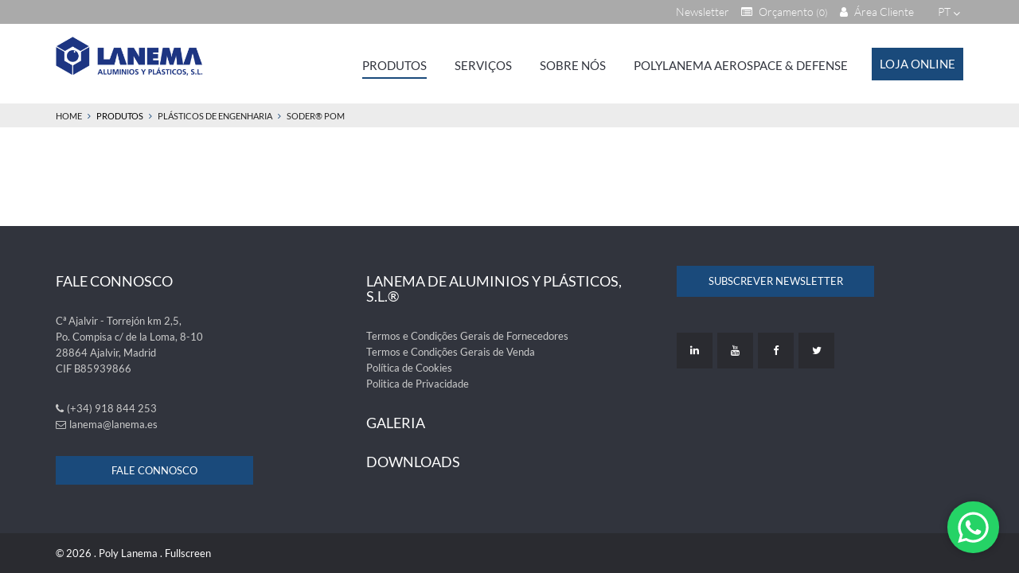

--- FILE ---
content_type: text/html; charset=UTF-8
request_url: https://www.lanema.es/pt/plasticos-de-engenharia/soderreg-pom/
body_size: 14965
content:
<!DOCTYPE html>
<html>
<head>
<meta http-equiv="Content-Type" content="text/html; charset=utf-8">
<meta name="viewport" content="width=device-width, initial-scale=1">
<title>Soder® Pom | Poly Lanema</title>
<meta name="description" content="A Lanema de Aluminios Y Plasticos atua em duas áreas distintas: comércio de plásticos de engenharia e alumínio técnico e venda de produtos standard.">
<meta name="keywords" content="plásticos engenharia, aluminio tecnico, casquilhos, placa aluminio, industria de plasticos em portugal, perfis de alumínio, corte jato de água, plásticos de alta performance, plasticos industriais, plasticos tecnicos">
<meta name="author" content="lanema.es" /><link rel="canonical" href="https://www.lanema.es/soderreg-pom">
<link rel="alternate" href="https://www.lanema.es/pt/plasticos-de-engenharia/soderreg-pom/" hreflang="pt" />
<link rel="alternate" href="https://www.lanema.es/en/engineering-plastics/soderreg-pom/" hreflang="en" />
<link rel="alternate" href="https://www.lanema.es/fr/plastiques-techniques/soderreg-pom/" hreflang="fr" />
<link rel="alternate" href="https://www.lanema.es/es/plasticos-de-ingenieria-1/soderreg-pom/" hreflang="es" />
<link href="https://www.lanema.es/favicon.ico" rel="shortcut icon">
<!-- ***** Site CSS **** -->
<link href="/client/skins/css/site.css" rel="stylesheet">
<link href="/client/skins/css/main-v2.css" rel="stylesheet"><!-- ***** Jquery JS **** -->
<script src="https://ajax.googleapis.com/ajax/libs/jquery/1.11.1/jquery.min.js"></script>
<script src="https://cdnjs.cloudflare.com/ajax/libs/waypoints/4.0.1/jquery.waypoints.min.js"></script>
<script>!window.jQuery && document.write('<script src="/client/skins/plugins/jquery.min.js"><\/script>');</script>
<script type="text/javascript">
_Path="https://www.lanema.es/client/skins";
_Root=""
_Url="https://www.lanema.es";
campoobrigatorio="Campo Obrigatório";
erro_email="erro_email";
valida_email="Insira um email válido";
sucesso="sucesso_mensagem";
erro="erro";
SUCESSONEWSLETTER="A sua subscrição foi efectuada com sucesso. Obrigado";
ERRONEWSLETTER="ERRONEWSLETTER";
pai_raiz="149";
urlpesquisa="https://www.lanema.es/pt/pesquisa/";
urlloja="https://www.lanema.es/pt/loja/";
orcamento='<li><a href="https://www.lanema.es/pt/pedir-orcamento/">Pedir Orçamento</a></li>';
concordartermoscondicao='Por favor aceite os termos e condições';

</script>
<!-- ***** Site JS**** -->
<script src="/client/skins/javascript/site.js"></script>
<script src="https://cdnjs.cloudflare.com/ajax/libs/jquery.mask/1.14.15/jquery.mask.js"></script>
 <!-- Google tag (gtag.js) -->
<script async src="https://www.googletagmanager.com/gtag/js?id=G-5EYE3MC7CD"></script>
<script>
  window.dataLayer = window.dataLayer || [];
  function gtag(){dataLayer.push(arguments);}
  gtag('js', new Date());

  gtag('config', 'G-5EYE3MC7CD');
</script></head>
<body>
    <div class="wrap ">
        <!-- Google Analytics Code -->
<script>
  (function(i,s,o,g,r,a,m){i['GoogleAnalyticsObject']=r;i[r]=i[r]||function(){
  (i[r].q=i[r].q||[]).push(arguments)},i[r].l=1*new Date();a=s.createElement(o),
  m=s.getElementsByTagName(o)[0];a.async=1;a.src=g;m.parentNode.insertBefore(a,m)
  })(window,document,'script','https://www.google-analytics.com/analytics.js','ga');
  ga('create', 'UA-33703607-1', 'auto');
  ga('send', 'pageview');
</script>
 <!-- Google Tag Manager (noscript) -->
<noscript><iframe src="https://www.googletagmanager.com/ns.html?id=GTM-MZKF7Q3"
height="0" width="0" style="display:none;visibility:hidden"></iframe></noscript>
<!-- End Google Tag Manager (noscript) --><nav id="my-menu" class="transicao">
  	<ul class="menu-mobile visibility-hidden"></ul>
</nav>
<header class="transicao ">

	<div class="barra_cinza text-right transicao">
		<div class="container">
			<div class="row">
				<div class="col-xs-12">
					<div class="pull-right">
												<div id="lang">
						<a data-toggle="dropdown" aria-haspopup="true" aria-expanded="false">pt <i class="fa fa-angle-down"></i></a>
						<ul class="dropdown-menu pull-right" role="menu">
							<li><a href="https://www.lanema.es/pt/plasticos-de-engenharia/soderreg-pom/" class="active">Português</a></li><li><a href="https://www.lanema.es/en/engineering-plastics/soderreg-pom/" class="">English</a></li><li><a href="https://www.lanema.es/fr/plastiques-techniques/soderreg-pom/" class="">Français</a></li><li><a href="https://www.lanema.es/es/plasticos-de-ingenieria-1/soderreg-pom/" class="">Español</a></li>						</ul>
					</div>
								<div id="pestana" class="user-box-wrapper">
					<div class="right">
						<div class="user-box-login-bts">
														<a href="https://www.lanema.es/pt/registo/" class="pestana_area"><i class="fa fa-user"></i> Área Cliente</a>
							 													</div>
					</div>
									</div>
									<!-- Orçamento Modal Topo -->
					<!--<a href="#" data-toggle="modal" data-target="#modalorcamento" class="pull-right orcamento-top finalizaorcamtop">
						<i class="fa fa-list-alt"></i>
						Orçamento						<span id="orc_quantity">(0)</span>
					</a>-->

											<a href="#" data-toggle="modal" data-target="#modalorcamento" class="pull-right orcamento-top finalizaorcamtop">
							<i class="fa fa-list-alt"></i>
							Orçamento							<span id="orc_quantity">(0)</span>
						</a>
					
					<script>
						var quantidade = 0;
						if (quantidade == '' || quantidade == 0) {
							$('#orc_quantity').html("(0)");
						} else {
							$('#orc_quantity').html("()");
						}
					</script>

					<a href="#" data-toggle="modal" data-target="#modalsubscrever" class="pull-right newsletter-top">Newsletter</a>
					<a href="#" class="pesquisalink pull-right hidden-xs"><i class="fa fa-search" style="margin-right: 5px"></i>Procure aqui...</a>
					</div>
				</div>
			</div>
		</div>
	</div>

	
	<div class="container">
		<div class="row">
			<div class="col-xs-12">
				<a href="https://www.lanema.es" class="logo transicao"><img class="img-responsive transicao" src="https://www.lanema.es/client/skins/images/logo.png" alt="logo"></a>
				<a href="#my-menu" class="bars-menu pull-right visible-xs visible-sm"><span>troca icon</span></a>
				<div class="pull-right">
					<ul id="menu" class="hidden-xs hidden-sm transicao">
						    <li>
        <a class="cat_149"  href="#" class="nourl transicao" >Produtos</a>
                    <ul>    <li>
        <a class="cat_150"  href="https://www.lanema.es/pt/plasticos-de-engenharia/" class="transicao" >Plásticos de Engenharia </a>
            </li>
    <li>
        <a class="cat_151"  href="https://www.lanema.es/pt/aluminio-tecnicos/" class="transicao" >Alumínio Técnico</a>
            </li>
    <li>
        <a class="cat_152"  href="https://www.lanema.es/pt/normalizados/" class="transicao" >Normalizados</a>
            </li>
    <li>
        <a class="cat_448"  href="https://www.lanema.es/pt/perfis-standard/" class="transicao" >Perfis Standard</a>
            </li>
</ul>
            </li>
    <li>
        <a class="cat_10"  href="#" class="nourl transicao" >Serviços</a>
                    <ul>    <li>
        <a class="cat_11"  href="https://www.lanema.es/pt/corte-por-jato-de-agua/" class="transicao" >Corte por Jato de Água</a>
            </li>
    <li>
        <a class="cat_95"  href="https://www.lanema.es/pt/corte-linear-e-circular/" class="transicao" >Corte Linear e Circular</a>
            </li>
</ul>
            </li>
    <li>
        <a class="cat_113"  href="#" class="nourl transicao" >Sobre Nós</a>
                    <ul>    <li>
        <a class="cat_114"  href="https://www.lanema.es/pt/quem-somos/" class="transicao" >Quem Somos</a>
            </li>
    <li>
        <a class="cat_365"  href="https://www.lanema.es/pt/historia/" class="transicao" >História</a>
            </li>
    <li>
        <a class="cat_361"  href="https://www.lanema.es/pt/lanema-verde/" class="transicao" >Lanema Verde</a>
            </li>
    <li><a class="pag_49" href="https://www.lanema.es/pt/contactos/" class="transicao">Contactos</a></li>
    <li>
        <a class="cat_146"  href="https://www.lanema.es/pt/carreiras/" class="transicao" >Carreiras</a>
            </li>
    <li>
        <a class="cat_158"  href="https://www.lanema.es/pt/noticias-1/" class="transicao" >Noticias</a>
            </li>
</ul>
            </li>
    <li>
        <a class="cat_171"  href="https://www.lanema.es/pt/polylanema-aeronautics/" class="transicao" >Polylanema Aerospace & Defense</a>
            </li>
					</ul>
					<a href="https://www.lanema.es/pt/loja/" class="pedir_orcamento transicao pull-right hidden-xs hidden-sm">loja online</a>
				</div>
			</div>
		</div>
	</div>
	<div class="breadcrumb-wrapper transicao">
	    <div class="container">
	        <div class="row">
	        	<div class="col-xs-12"><h3><a href="https://www.lanema.es">Home</a> <i class="fa fa-angle-right"></i> <a style="cursor:default">Produtos</a> <i class="fa fa-angle-right"></i> <a href="https://www.lanema.es/pt/plasticos-de-engenharia/">Plásticos de Engenharia </a> <i class="fa fa-angle-right"></i> <a href="https://www.lanema.es/pt/plasticos-de-engenharia/soderreg-pom/">Soder® Pom</a> <i class="fa fa-angle-right"></i> </h3> </div>
	        </div>
	    </div>
	</div>
</header>
                <div class="comparador_bottom_bar transicao">
    <div class="container">
        <div class="row align-divs-center">
            <div class="col-md-10">
                <div class="row" style="border-right:1px solid #cbcbcb">
                    $nbsp;
                </div>
            </div>
            <div class="col-md-2">
                $nbsp;
            </div>
        </div>
    </div>
</div>
<div class="minimizar transicao"><i class="fa fa-angle-down" aria-hidden="true"></i></div>
<div class="minimizar_bottom_bar orcamentos hidden transicao">
    <div class="container">
        <div class="row align-divs-center">
            <div class="col-md-10">
            </div>
            <div class="col-md-2 pull-right">
                <div class="btn btn-ver-orcamento transicao pull-right">Voltar ao comparador</div>
            </div>
        </div>
    </div>
</div>

<script type="text/javascript">
    $(window).load(function(){

         $("body").on("click","#filterboxOpen, .filtersClose",function(e){
            e.preventDefault();
            $("body").toggleClass('filtersOpen');
        });



         // menu curso

            $('#filterboxOpen').affix({
                offset: {
                    top: $('#filterboxOpen').offset().top - $('header').height()
                    // ,bottom: function(){
                    //     valor=$('footer').outerHeight(true);
                    //     return valor;
                    // }
                 }
            })

        var myVar;
        $(".sliders-filters").slider({formater:function(value){
            return Math.round(value * 100) / 100;
        }}).on("slide",function(){
            clearInterval(myVar);
            myVar = setTimeout(function(){
                filtrar(false);
            }, 300);
        });
        $(".slider.bslid").css("display","none");

            
            $('.filters').on("change",'.prg_filters',function(e){
                filtrar(false);
            });

            filtrar(true);
            
        });


        $('#content_prd').on("change",'select[name="order"]',function(e){
          e.preventDefault();
          $("#filters input[name='order']").val($(this).val());
          filtrar(false);
          $( 'html,body' ).animate({scrollTop: $("#content_prd").offset().top-$('header').height()});
        });

        // window.onpopstate = function() {
        //     var urlArr = location.href.split("?");
        //     if (urlArr[1]) {
        //         var queries = urlArr[1].split("&"), l = queries.length;
        //         $("#filters ,#filters input[name='price']").prop("checked",false);
        //         for ( i = 0, l; i < l; i++ ) {
        //             temp = queries[i].split('=');
        //             var name = decodeURIComponent(temp[0]);
        //             var value = temp[1];
        //             switch(name) {
        //                 case "PAGINA":
        //                     $("#filters input[name='PAGINA']").val(value);
        //                     $(".actual").html(value);
        //                     break;
        //                  case "NUMBER_ROWS_PAGE":
        //                     $("#filters input[name='NUMBER_ROWS_PAGE']").val(value);
        //                 break;
        //             }
        //         }
        //     }

        //     $.ajax({
        //         async: true,
        //         type: "POST",
        //         data: urlArr[1],
        //         url: "https://www.lanema.es/client/skins/ajax/produto-ajax.php?cat=392",
        //         beforeSend: function(jqXHR) {
        //             window.jqXHR = jqXHR;
        //             $("#content_prd").html('');
        //             $("#content_prd").append('<div class="icon-cog loading-content transform50X fa-spin"></div>');
        //         },
        //         success: function(msg){
        //             $("#content_prd").html(msg);
        //             window.jqXHR = null;
        //         }
        //         ,complete:function(){
        //             $("#content_prd").removeClass("loadingcontent");
        //             $("#content_prd .loading-content").remove();
        //         }
        //     });
        // }
        window.jqXHR = null;
        function filtrar(first){
            if (window.jqXHR != null)
                window.jqXHR.abort();
            var urlfilter="https://www.lanema.es/client/skins/ajax/produto-ajax.php?cat=392";
            var urlArr = location.href.split("?");

            // var pushUrl = urlArr[0] + '?';
            // if (urlArr[0].indexOf(".php")>0)
            // {
            //     pushUrl += 'cat=392';
            // }
            // pushUrl += '&' + $( ".filters" ).serialize();
            // console.log($( ".filters" ).serialize());
            $.ajax({
                async: true,
                type: "POST",
                data: $( ".filters" ).serialize(),
                url: urlfilter,
                beforeSend: function(jqXHR) {
                    window.jqXHR = jqXHR;
                    $("#content_prd").html('');
                    $("#content_prd").append('<div class="icon-cog loading-content transform50X"></div>');
                },
                success: function(msg){
                    $("#content_prd").html(msg);
                    window.jqXHR = null;

                    if(first==false){
                        var aid = $("#content_prd");
                        $('html,body').animate({scrollTop: $(aid).offset().top-$('header').height()-60},'slow');
                    }

                    // if (!first)
                    //     history.pushState({}, "", pushUrl);
                },
                complete:function(){
					$.ajax({
					  async: true,
					  type: "POST",
					  dataType: "html",
					  url: "../../studio/modules/custom/comparador.php",
					  data: "&action=drawListaProds"
					}).done(function(e){
					  $('.comparador_bottom_bar').html(e);
					});

                    $("#content_prd .loading-content").remove();
                }
            });
        }
    </script>        <!-- <a href="#" id="back-to-top" class="transicao no-print" title="Back to top"><i class="fa fa-chevron-up" aria-hidden="true"></i></a>-->


<footer class="wow fadeInUp" data-wow-duration="1s" data-wow-offset="50" data-wow-delay="0s">
	<div class="bottom">
		<div class="container">
			<div class="row">
				<div class="col-sm-4 col-xs-6">
					<h4 class="text-uppercase">Fale connosco</h4>
					<span class="margin-grid-bottom">
						<a href="https://www.google.com/maps/embed?pb=!1m18!1m12!1m3!1d3033.4680818134875!2d-3.484474484581054!3d40.509143957937695!2m3!1f0!2f0!3f0!3m2!1i1024!2i768!4f13.1!3m3!1m2!1s0xd42341851432243%3A0x91c4321002d41ec6!2sLanema%20de%20Aluminios%20y%20Pl%C3%A1sticos%2C%20S.%20L.!5e0!3m2!1spt-PT!2spt!4v1571829968916!5m2!1spt-PT!2spt" width="600" height="450"" target="_blank">C&ordf; Ajalvir - Torrej&oacute;n km 2,5,<br />
Po. Compisa c/ de la Loma, 8-10<br />
28864 Ajalvir, Madrid<br />
CIF B85939866</a>
					</span>
					<div class="clearfix"></div>
					<span class="margin-grid-bottom">
					<a href="tel:(+34) 918 844 253" target="_blank"><i class="fa fa-phone" aria-hidden="true" style="padding-right:4px"></i>(+34) 918 844 253</a><br>
					<a href="mailto:lanema@lanema.es" target="_blank"><i class="fa fa-envelope-o" aria-hidden="true" style="padding-right:4px"></i>lanema@lanema.es</a></span>
					<div class="clearfix"></div>
					<a href="https://www.lanema.es/pt/contactos/"><div class="btn text-center text-uppercase transicao fala_connosco">Fale connosco</div></a>				</div>
				<div class="col-sm-4 col-xs-6">
					<h4 class="text-uppercase">Lanema de Aluminios y Plásticos, S.L.®</h4>					<div class="margin-grid-bottom color-grey">
						<ul><li><a href="https://www.lanema.es/pt/termos-e-condicoes-gerais-de-fornecedores/">Termos e Condições Gerais de Fornecedores</a></li><li><a href="https://www.lanema.es/pt/termos-e-condicoes-gerais-de-venda/">Termos e Condições Gerais de Venda</a></li><li><a href="https://www.lanema.es/pt/politica-de-cookies/">Política de Cookies</a></li><li><a href="https://www.lanema.es/pt/politica-de-privacidade/">Politica de Privacidade</a></li></ul>
					</div>
					<div class="margin-grid-bottom color-grey">
						<a href="https://www.lanema.es/pt/galeria/"><h4 class="text-uppercase">Galeria</h4></a>					</div>
					<div class="margin-grid-bottom color-grey">
						<a href="https://www.lanema.es/pt/downloads/"><h4 class="text-uppercase">Downloads</h4></a>					</div>
				</div>
				<div class="col-sm-4 col-xs-12">
					<form name="formNewsletter" id="formNewsletter"  method="get" action="" class="newsletter">
	                    <input type="hidden" name="formname" value="formNewsletter">
	                    <div class="row">
		                    <div class="col-xs-12">
		                        <div class="form-group">
		                            <div class="btn enviar submita submeter transicao text-uppercase">Subscrever Newsletter</div>
		                        </div>
		                    </div>
		                </div>
	                </form>
	                <div class="clearfix"></div>
	                <div class="social" style="margin-top: 30px">
	                	<a href="https://www.linkedin.com/company/lanema-de-aluminios-y-pl%C3%A1sticos--s-l-/?viewAsMember=true" target="_blank" class="transicao"><i class="fa fa-linkedin" aria-hidden="true"></i></a>	                	<a href="https://www.youtube.com/channel/UCBTgQBozGi6dXISy_uqissg" target="_blank" class="transicao"><i class="fa fa-youtube" aria-hidden="true"></i></a>	                	<a href="https://www.facebook.com/lanemagrupo" target="_blank" class="transicao"><i class="fa fa-facebook" aria-hidden="true"></i></a>	                		                	<a href="https://twitter.com/PolyLanema" target="_blank" class="transicao"><i class="fa fa-twitter" aria-hidden="true"></i></a>	                </div>
	            </div>
			</div>
		</div>
	</div>
	<div class="bg-dark-grey">
		<div class="container">
			<div class="row">
				<div class="col-md-6 hidden-xs">
					<div class="copy">&copy; 2026 . Poly Lanema . <a href="https://fullscreen.pt">Fullscreen</a></div>
				</div>
			</div>
		</div>
	</div>
</footer>
<!-- Modal SUBSCRIÇÃO -->
<div class="modal fade" id="modalsubscrever" tabindex="-1" role="dialog" aria-labelledby="myModalLabel">
  <div class="modal-dialog" role="document">
    <div class="modal-content">
      <div class="modal-header">
        <button type="button" class="close" data-dismiss="modal" aria-label="Close"><span aria-hidden="true">&times;</span></button>
        <h5 class="modal-title" id="myModalLabel" style="padding-right: 35px; text-align: center;">Subscreva a nossa newsletter para receber as últimas noticias sobre os nossos produtos e serviços.</h5>
      </div>
      <div class="modal-body" style="display: table; width: 100%">
	        <div class="row">
		        <form name="formSubscricao" id="formSubscricao"  method="POST" action="" class="" data-sucesso='Obrigado por subscrever a nossa newsletter.' data-erro='Ocorreu um erro. Por favor tente novamente mais tarde.' data-emailexists='Já se encontra registado na nossa newsletter.'>
			        <input type="hidden"  name="formname" value="formSubscricao">
			        <div class="form-group col-xs-12">
			         	<div class="pull-left">
			         		<input id="particular" name="tipocliente" type="radio" value="particular" checked>
				            <label class="radio left" for="particular"> Particular</label>
				        </div>
						
				        <div class="pull-left">
				            <input id="profissional" name="tipocliente" type="radio" value="profissional">
				            <label class="radio left" for="profissional"> Profissional</label>
				        </div>
			        </div>
			        <div class="form-group col-xs-12">
			          <input type="text" class="form-control" id="nome" name="nome" placeholder="Nome">
			        </div>
			         <div class="form-group col-xs-12 profissional hidden">
			          <input type="text" class="form-control" id="empresa" name="empresa" placeholder="Empresa">
			        </div>
			        <div class="form-group col-xs-12">
			          <input type="text" class="form-control email" name="email" placeholder="Email" id="emailpopup">
			        </div>
			        <div class="clearfix"></div>
			         <div class="form-group col-xs-12 profissional hidden">
			          <input type="text" class="form-control" id="url_empresa" name="url_empresa" placeholder="URL Site da Empresa">
			        </div>
			        <div class="form-group col-xs-12" style="margin-bottom:0px">
			    		<div class="checkbox">
			    			<label for="autorizo_utilizacao_dados">Concordo com os termos e condições relativos à politica de privacidade</label>
							<input type="checkbox" id="autorizo_utilizacao_dados" name="autorizo_utilizacao_dados" value="autorizo_utilizacao_dados">
			    		</div>
			    		<div class="clearfix"></div>
			    		<label for="autorizo_utilizacao_dados" generated="true" class="error" style="float: left; margin-left: 48px; margin-top: -16px;"></label>
			    	</div>
			    	<div class="col-xs-12 text-center">
			    		<a href='https://www.lanema.es/pt/politica-de-privacidade/' target='_blank' class='color-grey font11'>mais informações <i class='fa fa-chevron-right' aria-hidden='true'></i></a>			    	</div>
			    	<div class="form-group col-md-6 col-md-offset-3 col-xs-12">
			          <div id="contactoSubmit" class="btn enviar submitform transicao text-center text-uppercase" data-origem="enviar">
			            Subscrever newsletter			          </div>
			          <input type="submit" name="" value="submeter" class="hidden">
			        </div>
			    	<div class="clearfix"></div>
			        <div class="col-xs-12">
			          	<div class="clearfix"></div>
			          	<input type="hidden"  name="theInput" value="assunto">
			        </div>
			    </form>
			</div>
      </div>
    </div>
  </div>
</div>

<!-- Modal ORÇAMENTO -->
<div class="modal fade" id="modalorcamento" tabindex="-1" role="dialog" aria-labelledby="myModalLabel">
  <div class="modal-dialog modal-lg" role="document">
    <div class="modal-content">
      <div class="modal-header">
        <button type="button" class="close" data-dismiss="modal" aria-label="Close"><span aria-hidden="true">&times;</span></button>
        <h5 class="modal-title text-center text-uppercase" id="myModalLabel">Pedir Orçamento</h5>
      </div>
      <div class="modal-body" style="display: table; width: 100%">
	        <div class="row">
	        	<div class="col-md-12" id="noticias_detalhe">
			        <form name="formOrcamento" id="formOrcamento"  method="POST" action="https://www.lanema.es/client/skins/forms.php" target="postiframe" data-sucesso='Obrigado pelo seu contacto. Iremos entrar em contacto consigo o mais breve possivel.' data-erro='Ocorreu um erro. Por favor tente novamente mais tarde.' data-captcha='Por favor valide o Captcha'>
						<input type="hidden"  name="formname" value="formOrcamento">
						<div class="row">

							<div class="form-group col-md-12">
								<label for="nome">Nome <sub class="asterisco">*</sub></label>
								<input type="text" class="form-control" id="nome" name="nome" value="">
							</div>
							<div class="form-group col-md-6 col-sm-6">
								<label for="email">Email <sub class="asterisco">*</sub></label>
								<input type="text" class="form-control" id="email" name="email" value="">
							</div>
							<div class="form-group col-md-6 col-sm-6">
								<label for="empresa">Empresa <sub class="asterisco">*</sub></label>
								<input type="text" class="form-control" id="empresa" name="empresa" value="">
							</div>
							<div class="form-group col-md-6 col-sm-6">
								<label for="nif">NIF <sub class="asterisco">*</sub></label>
								<input type="number" class="form-control" id="nif" name="nif" value="">
							</div>
							<div class="form-group col-md-6 col-sm-6">
								<label for="telefone">Telefone <sub class="asterisco">*</sub></label>
								<input type="text" class="form-control" id="telefone" name="telefone" value="">
							</div>
							<div class="form-group col-md-12 col-sm-12">
								<label for="assunto">Assunto <sub class="asterisco">*</sub></label>
								<input type="text" class="form-control" id="assunto" name="assunto">
							</div>


							<!--<div class="form-group col-md-12">
								<label for="nome">Nome <sub class="asterisco">*</sub></label>
								<input type="text" class="form-control" name="nome" value="">
							</div>
							<div class="form-group col-md-6 col-sm-6">
								<label for="email">Email <sub class="asterisco">*</sub></label>
								<input type="text" class="form-control" name="email" value="">
							</div>
							<div class="form-group col-md-6 col-sm-6">
								<label for="assunto">Assunto <sub class="asterisco">*</sub></label>
								<input type="text" class="form-control" id="assunto" name="assunto">
							</div>-->
							<div class="form-group col-md-12 col-sm-12">
								<label for="mensagem">Mensagem <sub class="asterisco">*</sub></label>
								<textarea  class="form-control" id="mensagem" name="mensagem" style="height:100px"></textarea>
							</div>
							<div class="form-group col-md-12 col-sm-12 listorc">
								Lista de produtos do orçamento							</div>

							<div class="clearfix"></div>
							<div class="registo-termos col-md-12 col-xs-12 form-group" style="margin-bottom: 0px">
								<input type="checkbox" id="aceito" name="aceitotermos_orcamento" value="sim">
								<label class="checkbox left" for="aceito" style="margin-bottom: 0px">Concordo com a <b><a href="https://www.lanema.es/pt/politica-de-privacidade/" target="_blank">Politica de Privacidade</a></b></label>
								<div class="clearfix"></div>
								<label for="aceito" generated="true" class="error error-check" ></label>
								<label for="aceitotermos_orcamento" generated="true" class="error" style="padding-left: 37px;"></label>
							</div>
							<div class="col-sm-6">
								<div id="captcha_box" class="left">
									<div class="g-recaptcha" id="recaptcha-orcamento"></div>
									<div class="g-recaptcha-error">Por favor valide o Captcha</div>
								</div>
							</div>
							<div class="form-group col-sm-6">
								<div class="btn enviar transicao submitform pull-right" data-origem="enviar">enviar</div>
								<input style="display: none" type="submit">
							</div>
						</div>
					</form>
				</div>
			</div>
      </div>
    </div>
  </div>
</div>





<!-- PESQUISA - FULLSCREEN -->
<div id="fullscreen-search" class="fullscreen-search-wrapper transicao">
	<div class="fullscreen-search-close"><i class="fa fa-times-thin fa-2x" aria-hidden="true"></i></div>
	<div class="fullscreen-search-inner">
		<input value="" name="searchvalue" id="searchvalue" class="form-control"
			placeholder="Escreva o que quer pesquisar" type="text">
		<div class="icon-search transicao" id="search-submit"></div>
	</div>
</div>

<!-- The Bootstrap Image Gallery lightbox, should be a child element of the document body -->
<div id="blueimp-gallery" class="blueimp-gallery blueimp-gallery-controls">
    <!-- The container for the modal slides -->
    <div class="slides"></div>
    <!-- Controls for the borderless lightbox -->
    <h3 class="title"></h3>
    <a class="prev"><i class="fa fa-angle-left"></i></a>
    <a class="next"><i class="fa fa-angle-right"></i></a>
    <a class="close">×</a>
    <a class="play-pause"></a>
    <ol class="indicator"></ol>
    <!-- The modal dialog, which will be used to wrap the lightbox content -->
    <div class="modal fade">
        <div class="modal-dialog">
            <div class="modal-content">
                <div class="modal-header">
                    <button type="button" class="close" aria-hidden="true">&times;</button>
                    <h4 class="modal-title"></h4>
                </div>
                <div class="modal-body next"></div>
                <div class="modal-footer">
                    <button type="button" class="btn btn-default pull-left prev">
                        <i class="fa fa-angle-left"></i>
                        Previous
                    </button>
                    <button type="button" class="btn btn-primary next">
                        Next
                        <i class="fa fa-angle-right"></i>
                    </button>
                </div>
            </div>
        </div>
    </div>
</div>

<iframe name="postiframe" id="postiframe" style="display:none;" src="about:blank"></iframe>
<script type="text/javascript">
<!-- BOTTOM JS -->

var letters = ' ABCÇDEFGHIJKLMNÑOPQRSTUVWXYZabcçdefghijklmnñopqrstuvwxyzàáÀÁéèÈÉíìÍÌïÏóòÓÒúùÚÙüÜ'

function alpha(e,allow) {
  var k;
  k = document.all?parseInt(e.keyCode): parseInt(e.which);
  return (allow.indexOf(String.fromCharCode(k))!=-1);
}

$(document).ready(function(){

  //-- Verifica se combobox 'aceito os termos' esta checkada,
  //-- e ativa ou nao o botao 'criar'
 /* $("input[name='aceito']").change(function() {
		if ($("input[name='aceito']").is(":checked") == true) {
			$("#novo_utilizador_form button#criarConta").attr('disabled', false);
		} else {
			$("#novo_utilizador_form button#criarConta").attr('disabled', true);
		}
	}).change(); */

  //-- Faz pedido de informacao do NIF indicado
	$("input#InputNif").change(function(){
		var nif = $("input#InputNif").val();
		var country = $("select#country").val();
		
		$.ajax({
			dataType: "json",
			url: _Path + '/modules/netusers/netusers_vatinfo.ajax.php',
			type: "POST",
      data: {countryCode : country, vatNumber: nif},
			success: function(result){
        if(result['valid'] == true) {
					$('#novo_utilizador_form input#InputName').val(result['name']);
					$('#novo_utilizador_form input#InputAddress').val(result['address']);
        } else { 
					alert("Entidade não encontrada.");
					$('#novo_utilizador_form input#InputName').val("");
					$('#novo_utilizador_form input#InputAddress').val("");
				}
			}
		});
	});

  $(".btn.entrar").on("click",function(e){
    e.preventDefault();
   validalogar($(this).parents("form").attr("name"));

  });

  $(".termos-condicoes").on("click",function(e){
    e.stopPropagation();
    e.preventDefault();
    
    var t = $(this), idprod = t.data("idprod");
    
    $.ajax({
      url: _Path+"/modules/netusers/modal.php?ficheiro=html/termos.html&rw=" + Math.random(),
        type: "POST",
        dataType: "html",
        data: "idprod="+idprod,
        success: function(data) {
          $("#modal-termos .modal-content").html(data).data("idprod",idprod);
          $("#modal-termos").modal('show');
        }
    });
  });

  $("#modal-termos .close").on("click",function(){
    $('#modal-termos').modal('hide');
  });

  var murl = location.href,
    urlChunks = murl.split('/');

  if(urlChunks[urlChunks.length - 1] == "#novo")
    $('html, body').animate({scrollTop: $("#registo").offset().top}, 500); 

  jQuery.validator.addMethod("EuropeanDate", function(value, element) {
    return value.match(/^\d{4}-((0\d)|(1[012]))-(([012]\d)|3[01])$/);
  });

  //$("#InputDataNascimento").mask("9999-99-99");
    //$("#InputPostalCode").mask("9999-999");
    //$("#InputDataNascimento").mask("9999-99-99");
  $('#novo_utilizador_form').validate({
    rules:{
      name:"required",
      nomepessoa:"required",
      address:"required",
      postalcode:"required",
      city:"required",
      country:"required",
      aceito:"required",
      // datanascimento:{
      //    EuropeanDate : true ,
      //    date:true
      // },
      mobile: {
        required:true,
        minlength: 9
      },
      nif: {
        required:true,
        minlength: 9
      },
      email: {
        required: true,
        email: true
      },
      password: {
        required: true,
        minlength: 5
      },
      confirmpassword: {
        required: true,
        equalTo: "#InputPassword"
      }
    },
    messages:{
      name: "Preencha o Nome.",
      nomepessoa: "Preencha o Nome.",
      address: "Preencha a Morada.",
      postalcode: "Preencha o Código Postal.",
      city: "Preencha a Cidade.",
      country: "Preencha o País.",
      mobile: "Preencha o número de telemóvel",
      nif: "Preencha o número de contribuinte",
      aceito: "Tem de aceitar os termos e condições",
      datanascimento:{
        date:"Preencha correctamente a Data de Nascimento. Ex:(AAAA-MM-DD)",
        EuropeanDate:"Preencha correctamente a Data de Nascimento. Ex:(AAAA-MM-DD)"
      },
      email: {
        required: "Preencha o E-mail.",
        email: "É necessário um email válido."
      },
      password: {
        required: "Preencha a password",
        minlength:"A Password deve conter no mínimo 5 caracteres"
      },
      confirmpassword: {
        required: " ",
        equalTo: "As Passwords têm que ser iguais"
      }
    },
    invalidHandler: function(form, validator) {
      $('html, body').animate({scrollTop: $("#registo").offset().top}, 500);      
    },
    showErrors: function() {
      this.defaultShowErrors();
    },
    submitHandler: function() {
      submeteregisto();
    }
  });
});

function submeteregisto(){
  $.ajax({
     type: "POST",
     url: "https://www.lanema.es/client/skins/modules/netusers/new.php?accao=submeter",
     data: $( "#novo_utilizador_form" ).serialize(),
     async: true,
     success: function(msg){
      if(msg==1){
               grecaptcha.reset();
        $("html, body").animate({ scrollTop: 0 }, 600);
        $('<div class="alert alert-success">O seu registo foi efectuado com sucesso. A sua conta será ativada após validação.</div>').insertBefore("#content-registo .registo-form").fadeIn('slow', function() {
          $('#novo_utilizador_form')[0].reset();
          $("#novo_utilizador_form").find(".form-group").removeClass("has-success");
          setTimeout("$('.alert').fadeOut('slow')",6000);
          $("#novo_utilizador_form").find(".form-control").removeClass('has-success');
          $("#novo_utilizador_form").find(".form-control-feedback").removeClass('glyphicon-ok');
            });

      }else if(msg=='E01'){
        grecaptcha.reset();
        $("html, body").animate({ scrollTop: 0 }, 600);
        $('<div class="alert alert-danger">Atenção: O e-mail que inseriu já se encontra registado.</div>').insertBefore("#content-registo .registo-form").fadeIn('slow', function() {
          setTimeout("$('.alert').fadeOut('slow')",6000);
                $("#InputEmail").closest('.form-group').removeClass('has-success').addClass('has-error');
                $("#InputEmail").closest('.form-group').find(".form-control-feedback").removeClass('glyphicon-ok').addClass('glyphicon-remove');
            });
      }else if(msg=='errorrecaptcha'){
        grecaptcha.reset();
        $("html, body").animate({ scrollTop: 0 }, 600);
        $('<div class="alert alert-danger">Preencha o recaptcha correctamente</div>').insertBefore("#content-registo .registo-form").fadeIn('slow', function() {
          setTimeout("$('.alert').fadeOut('slow')",6000);
            });

             
      }else{
        grecaptcha.reset();
        $("html, body").animate({ scrollTop: 0 }, 600);
        $('<div class="alert alert-danger">Ocorreu um erro ao efectuar o registo. <br> Tente novamente mais tarde</div>').insertBefore("#content-registo .registo-form").fadeIn('slow', function() {
          setTimeout("$('.alert').fadeOut('slow')",6000);
            });
      }
      }
   });

}	$(window).load(function() {
	//COOKIE WARNING ======================================
	    $.cookieCuttr({
	                cookieMessage : "Usamos cookies para melhorar a navegação. Ao fechar esta mensagem aceita a nossa política de cookies <a href='{{cookiePolicyLink}}' class='cookiepolicy-link'>O que são Cookies</a>",
        cookiePolicyLink : "https://www.lanema.es/pt/politica-de-cookies/",
        cookieAcceptButtonText :"Aceitar Cookies",
        cookieAnalytics: false	    });
	});

	$(document).ready(function() {
		$("body").on("click", ".comparador-icon", function () {
			$(".comparador_bottom_bar").css("bottom", "0");
			$(this).toggleClass("active");
			$.ajax({
			  async: true,
			  type: "POST",
			  dataType: "html",
			  url: "../../studio/modules/custom/comparador.php",
			  data: "&action=addToComparador&categoria="+$(this).data("categoria")+"&drawListaProds=1"
			}).done(function(e){
			  $('.comparador_bottom_bar').html(e);
			});
		});

		$("body").on("click", ".btn-remover-todos", function () {
			$(".comparador_bottom_bar").css("bottom", "-500px");
			$(".minimizar").css("bottom", "-500px");
			$.ajax({
			  async: true,
			  type: "POST",
			  dataType: "html",
			  url: "../../studio/modules/custom/comparador.php",
			  data: "&action=removeAllFromComparator&drawListaProds=1"
			}).done(function(e){
			  $('.comparador_bottom_bar').html(e);
			});
		});
		$("body").on("click", ".removeFromComparator", function () {
			$.ajax({
			  async: true,
			  type: "POST",
			  dataType: "html",
			  url: "../../studio/modules/custom/comparador.php",
			  data: "&action=removeFromComparator&categoria="+$(this).data("categoria")+"&drawListaProds=1"
			}).done(function(e){
			  $('.comparador_bottom_bar').html(e);
			});
		});

		$("body").on("click", ".minimizar", function () {
			$(".comparador_bottom_bar").css("bottom", "-500px");
			$(this).css("bottom", "-500px");
			$(".minimizar_bottom_bar").removeClass("hidden");
		});

		$("body").on("click", ".btn-ver-orcamento", function () {
			$(".comparador_bottom_bar").css("bottom", "0px");
			$(".minimizar").css("bottom", "130px");
			$(".minimizar_bottom_bar").addClass("hidden");
		});


		$('.removeorcam').click(function() {
			var id = '';

			$.ajax({
			async: true,
			type: "POST",
			dataType: "html",
			url: "../../studio/modules/custom/functions.php",
			data: "&action=remBudget&id=" + id
			}).done(function(e){

			});
		});
    //PESQUISA =============================
	// $("#pesquisa input").keypress(function(event) {
	// 	var keycode = (event.keyCode ? event.keyCode : event.which);
	// 	if(keycode == '13') {
	// 		location.href = "https://www.lanema.es/pt/pesquisa/"+$(this).val();
	// 	}
	// });

	$("#searchvalue").keypress(function(event) {
           value=$(this).val()
           var keycode = (event.keyCode ? event.keyCode : event.which);
           if(keycode == '13') {
               location.href = "https://www.lanema.es/pt/pesquisa/"+value;
           }
     });


 /**********************************************************************
*  Transforma ficheiro .svg em svg inline (Menu aluminio Loja Online)
*  menu-icons.skin
 ***********************************************************************/
jQuery('img.svg').each(function(){
    var $img = jQuery(this);
    var imgID = $img.attr('id');
    var imgClass = $img.attr('class');
    var imgURL = $img.attr('src');

    jQuery.get(imgURL, function(data) {
        // Get the SVG tag, ignore the rest
        var $svg = jQuery(data).find('svg');

        // Add replaced image's ID to the new SVG
        if(typeof imgID !== 'undefined') {
            $svg = $svg.attr('id', imgID);
        }
        // Add replaced image's classes to the new SVG
        if(typeof imgClass !== 'undefined') {
            $svg = $svg.attr('class', imgClass+' replaced-svg');
        }

        // Remove any invalid XML tags as per http://validator.w3.org
        $svg = $svg.removeAttr('xmlns:a');
        $svg = $svg.attr('width', '45px')
        $svg = $svg.attr('height', 'auto')

        // Replace image with new SVG
        $img.replaceWith($svg);

    }, 'xml');

});

//==============================================
// Codigo colocado aqui para o link Orçamento Topo funcionar
// em todas as páginas, e não só na skin lista_produto_resumo.skin
//==============================================
    $('.finalizaorcamtop').click(function() {
      $.ajax({
        async: true,
        type: "POST",
        dataType: "html",
        url: _Url+"/studio/modules/custom/functions.php",
        data: "&action=listBudget"
      }).done(function(e){
        $('.listorc').html(e);
      });
    });

		$("body").on("click", ".removeorcam", function(){
			$this = $(this);
			$frm = $this.closest(".frmcart");
			remBudget($frm, $frm.context.id);
			listOrcam();
		});

	function remBudget(form, id){
	  $.ajax({
	    async: true,
	      type: "POST",
	      dataType: "JSON",
	      url: _Url+"/studio/modules/custom/functions.php",
	      data: "&action=remBudget&id=" + id + "&" + form.serialize()
	  }).done(function(e){

	  });
	}

	function listOrcam() {
	  $.ajax({
	    async: true,
	    type: "POST",
	    dataType: "html",
	    url: _Url+"/studio/modules/custom/functions.php",
	    data: "&action=listBudget"
	  }).done(function(e){
	    $('.listorc').html(e);
	  });
	}
//============================
// FIM ORÇAMENTO TOP
//============================



    });

	    $( ".carousel-apple" ).each(function() {
    	c=$(this);
        if(c.find('.item').length>1){
            c.owlCarousel({
                loop:c.find('.item').size() > 1 ? true:false,
                 margin:10,
                 dots:false,
                 autoplay:true,
                 autoplayTimeout:6500,
                 autoplaySpeed:2000,
                 nav:true,
                 navText: ["<i class='fa fa-chevron-left'></i>", "<i class='fa fa-chevron-right'></i>"],
                 responsive:{
                        0:{nav:false, items:1},
                        766:{nav:true, items:1},
                        990:{nav:true, items:1}
                    }
            });
        }
    })

	if ($(".breadcrumb-wrapper i").length > 1) {
		$( ".breadcrumb-wrapper i" ).last().css( "display", "none" );
	}


	// mais que um recaptcha por página
	var onloadCallback = function() {
        var recaptchas = document.querySelectorAll("div[class='g-recaptcha']");

        for( i = 0; i < recaptchas.length; i++) {
            var id = grecaptcha.render( recaptchas[i].id, {
            	'sitekey' : '6LcCQWEUAAAAABt9gf8bEWshmnHJDkni0hD4d5bl',
            });
            $(recaptchas[i]).parents("form").data("recaptcha-id", id);
        }
    }

   

    $(".finalizaorcamtop, .finalizaorcam").on("click",function(e){
    	if ($("#orc_quantity").html() == '(0)')
    	{
	    	e.preventDefault();
	    	e.stopPropagation();
	    	alert('O orçamento ainda não tem nenhum produto.')
    	}

    });

</script>
<script src="https://www.google.com/recaptcha/api.js?onload=onloadCallback&render=explicit" async defer></script>
 <script src="https://getchat.app/assets/js/min/getchatapp.js"></script>
<script>
document.addEventListener("DOMContentLoaded", function() {
  var gcaMain = new GetChatApp({
    'mobileNumber' : '+351256581417',
    'titleMessage' : 'Fale connosco no WhatsApp!',
    'welcomeMessage': 'Olá<br /> <br /> Escreva a sua mensagem para entrar em contacto connosco!',
    'position' : 'right',
    'platforms' : {
        'whatsapp' : true,
        'facebook' : false,
        'email' : false,
        'instagram' : false,
        'telegram' : false,
    },
    'facebookPageId' : '',
    'gcaEmailAddress' : '',
    'gcaEmailSubject' : '',
    'gcaInstagramUsername' : '',
    'gcaTelegramUsername' : '',
  });
});
</script>    </div>
</body>
</html>


--- FILE ---
content_type: text/html; charset=utf-8
request_url: https://www.google.com/recaptcha/api2/anchor?ar=1&k=6LcCQWEUAAAAABt9gf8bEWshmnHJDkni0hD4d5bl&co=aHR0cHM6Ly93d3cubGFuZW1hLmVzOjQ0Mw..&hl=en&v=PoyoqOPhxBO7pBk68S4YbpHZ&size=normal&anchor-ms=20000&execute-ms=30000&cb=kysk3fs0c7pw
body_size: 49251
content:
<!DOCTYPE HTML><html dir="ltr" lang="en"><head><meta http-equiv="Content-Type" content="text/html; charset=UTF-8">
<meta http-equiv="X-UA-Compatible" content="IE=edge">
<title>reCAPTCHA</title>
<style type="text/css">
/* cyrillic-ext */
@font-face {
  font-family: 'Roboto';
  font-style: normal;
  font-weight: 400;
  font-stretch: 100%;
  src: url(//fonts.gstatic.com/s/roboto/v48/KFO7CnqEu92Fr1ME7kSn66aGLdTylUAMa3GUBHMdazTgWw.woff2) format('woff2');
  unicode-range: U+0460-052F, U+1C80-1C8A, U+20B4, U+2DE0-2DFF, U+A640-A69F, U+FE2E-FE2F;
}
/* cyrillic */
@font-face {
  font-family: 'Roboto';
  font-style: normal;
  font-weight: 400;
  font-stretch: 100%;
  src: url(//fonts.gstatic.com/s/roboto/v48/KFO7CnqEu92Fr1ME7kSn66aGLdTylUAMa3iUBHMdazTgWw.woff2) format('woff2');
  unicode-range: U+0301, U+0400-045F, U+0490-0491, U+04B0-04B1, U+2116;
}
/* greek-ext */
@font-face {
  font-family: 'Roboto';
  font-style: normal;
  font-weight: 400;
  font-stretch: 100%;
  src: url(//fonts.gstatic.com/s/roboto/v48/KFO7CnqEu92Fr1ME7kSn66aGLdTylUAMa3CUBHMdazTgWw.woff2) format('woff2');
  unicode-range: U+1F00-1FFF;
}
/* greek */
@font-face {
  font-family: 'Roboto';
  font-style: normal;
  font-weight: 400;
  font-stretch: 100%;
  src: url(//fonts.gstatic.com/s/roboto/v48/KFO7CnqEu92Fr1ME7kSn66aGLdTylUAMa3-UBHMdazTgWw.woff2) format('woff2');
  unicode-range: U+0370-0377, U+037A-037F, U+0384-038A, U+038C, U+038E-03A1, U+03A3-03FF;
}
/* math */
@font-face {
  font-family: 'Roboto';
  font-style: normal;
  font-weight: 400;
  font-stretch: 100%;
  src: url(//fonts.gstatic.com/s/roboto/v48/KFO7CnqEu92Fr1ME7kSn66aGLdTylUAMawCUBHMdazTgWw.woff2) format('woff2');
  unicode-range: U+0302-0303, U+0305, U+0307-0308, U+0310, U+0312, U+0315, U+031A, U+0326-0327, U+032C, U+032F-0330, U+0332-0333, U+0338, U+033A, U+0346, U+034D, U+0391-03A1, U+03A3-03A9, U+03B1-03C9, U+03D1, U+03D5-03D6, U+03F0-03F1, U+03F4-03F5, U+2016-2017, U+2034-2038, U+203C, U+2040, U+2043, U+2047, U+2050, U+2057, U+205F, U+2070-2071, U+2074-208E, U+2090-209C, U+20D0-20DC, U+20E1, U+20E5-20EF, U+2100-2112, U+2114-2115, U+2117-2121, U+2123-214F, U+2190, U+2192, U+2194-21AE, U+21B0-21E5, U+21F1-21F2, U+21F4-2211, U+2213-2214, U+2216-22FF, U+2308-230B, U+2310, U+2319, U+231C-2321, U+2336-237A, U+237C, U+2395, U+239B-23B7, U+23D0, U+23DC-23E1, U+2474-2475, U+25AF, U+25B3, U+25B7, U+25BD, U+25C1, U+25CA, U+25CC, U+25FB, U+266D-266F, U+27C0-27FF, U+2900-2AFF, U+2B0E-2B11, U+2B30-2B4C, U+2BFE, U+3030, U+FF5B, U+FF5D, U+1D400-1D7FF, U+1EE00-1EEFF;
}
/* symbols */
@font-face {
  font-family: 'Roboto';
  font-style: normal;
  font-weight: 400;
  font-stretch: 100%;
  src: url(//fonts.gstatic.com/s/roboto/v48/KFO7CnqEu92Fr1ME7kSn66aGLdTylUAMaxKUBHMdazTgWw.woff2) format('woff2');
  unicode-range: U+0001-000C, U+000E-001F, U+007F-009F, U+20DD-20E0, U+20E2-20E4, U+2150-218F, U+2190, U+2192, U+2194-2199, U+21AF, U+21E6-21F0, U+21F3, U+2218-2219, U+2299, U+22C4-22C6, U+2300-243F, U+2440-244A, U+2460-24FF, U+25A0-27BF, U+2800-28FF, U+2921-2922, U+2981, U+29BF, U+29EB, U+2B00-2BFF, U+4DC0-4DFF, U+FFF9-FFFB, U+10140-1018E, U+10190-1019C, U+101A0, U+101D0-101FD, U+102E0-102FB, U+10E60-10E7E, U+1D2C0-1D2D3, U+1D2E0-1D37F, U+1F000-1F0FF, U+1F100-1F1AD, U+1F1E6-1F1FF, U+1F30D-1F30F, U+1F315, U+1F31C, U+1F31E, U+1F320-1F32C, U+1F336, U+1F378, U+1F37D, U+1F382, U+1F393-1F39F, U+1F3A7-1F3A8, U+1F3AC-1F3AF, U+1F3C2, U+1F3C4-1F3C6, U+1F3CA-1F3CE, U+1F3D4-1F3E0, U+1F3ED, U+1F3F1-1F3F3, U+1F3F5-1F3F7, U+1F408, U+1F415, U+1F41F, U+1F426, U+1F43F, U+1F441-1F442, U+1F444, U+1F446-1F449, U+1F44C-1F44E, U+1F453, U+1F46A, U+1F47D, U+1F4A3, U+1F4B0, U+1F4B3, U+1F4B9, U+1F4BB, U+1F4BF, U+1F4C8-1F4CB, U+1F4D6, U+1F4DA, U+1F4DF, U+1F4E3-1F4E6, U+1F4EA-1F4ED, U+1F4F7, U+1F4F9-1F4FB, U+1F4FD-1F4FE, U+1F503, U+1F507-1F50B, U+1F50D, U+1F512-1F513, U+1F53E-1F54A, U+1F54F-1F5FA, U+1F610, U+1F650-1F67F, U+1F687, U+1F68D, U+1F691, U+1F694, U+1F698, U+1F6AD, U+1F6B2, U+1F6B9-1F6BA, U+1F6BC, U+1F6C6-1F6CF, U+1F6D3-1F6D7, U+1F6E0-1F6EA, U+1F6F0-1F6F3, U+1F6F7-1F6FC, U+1F700-1F7FF, U+1F800-1F80B, U+1F810-1F847, U+1F850-1F859, U+1F860-1F887, U+1F890-1F8AD, U+1F8B0-1F8BB, U+1F8C0-1F8C1, U+1F900-1F90B, U+1F93B, U+1F946, U+1F984, U+1F996, U+1F9E9, U+1FA00-1FA6F, U+1FA70-1FA7C, U+1FA80-1FA89, U+1FA8F-1FAC6, U+1FACE-1FADC, U+1FADF-1FAE9, U+1FAF0-1FAF8, U+1FB00-1FBFF;
}
/* vietnamese */
@font-face {
  font-family: 'Roboto';
  font-style: normal;
  font-weight: 400;
  font-stretch: 100%;
  src: url(//fonts.gstatic.com/s/roboto/v48/KFO7CnqEu92Fr1ME7kSn66aGLdTylUAMa3OUBHMdazTgWw.woff2) format('woff2');
  unicode-range: U+0102-0103, U+0110-0111, U+0128-0129, U+0168-0169, U+01A0-01A1, U+01AF-01B0, U+0300-0301, U+0303-0304, U+0308-0309, U+0323, U+0329, U+1EA0-1EF9, U+20AB;
}
/* latin-ext */
@font-face {
  font-family: 'Roboto';
  font-style: normal;
  font-weight: 400;
  font-stretch: 100%;
  src: url(//fonts.gstatic.com/s/roboto/v48/KFO7CnqEu92Fr1ME7kSn66aGLdTylUAMa3KUBHMdazTgWw.woff2) format('woff2');
  unicode-range: U+0100-02BA, U+02BD-02C5, U+02C7-02CC, U+02CE-02D7, U+02DD-02FF, U+0304, U+0308, U+0329, U+1D00-1DBF, U+1E00-1E9F, U+1EF2-1EFF, U+2020, U+20A0-20AB, U+20AD-20C0, U+2113, U+2C60-2C7F, U+A720-A7FF;
}
/* latin */
@font-face {
  font-family: 'Roboto';
  font-style: normal;
  font-weight: 400;
  font-stretch: 100%;
  src: url(//fonts.gstatic.com/s/roboto/v48/KFO7CnqEu92Fr1ME7kSn66aGLdTylUAMa3yUBHMdazQ.woff2) format('woff2');
  unicode-range: U+0000-00FF, U+0131, U+0152-0153, U+02BB-02BC, U+02C6, U+02DA, U+02DC, U+0304, U+0308, U+0329, U+2000-206F, U+20AC, U+2122, U+2191, U+2193, U+2212, U+2215, U+FEFF, U+FFFD;
}
/* cyrillic-ext */
@font-face {
  font-family: 'Roboto';
  font-style: normal;
  font-weight: 500;
  font-stretch: 100%;
  src: url(//fonts.gstatic.com/s/roboto/v48/KFO7CnqEu92Fr1ME7kSn66aGLdTylUAMa3GUBHMdazTgWw.woff2) format('woff2');
  unicode-range: U+0460-052F, U+1C80-1C8A, U+20B4, U+2DE0-2DFF, U+A640-A69F, U+FE2E-FE2F;
}
/* cyrillic */
@font-face {
  font-family: 'Roboto';
  font-style: normal;
  font-weight: 500;
  font-stretch: 100%;
  src: url(//fonts.gstatic.com/s/roboto/v48/KFO7CnqEu92Fr1ME7kSn66aGLdTylUAMa3iUBHMdazTgWw.woff2) format('woff2');
  unicode-range: U+0301, U+0400-045F, U+0490-0491, U+04B0-04B1, U+2116;
}
/* greek-ext */
@font-face {
  font-family: 'Roboto';
  font-style: normal;
  font-weight: 500;
  font-stretch: 100%;
  src: url(//fonts.gstatic.com/s/roboto/v48/KFO7CnqEu92Fr1ME7kSn66aGLdTylUAMa3CUBHMdazTgWw.woff2) format('woff2');
  unicode-range: U+1F00-1FFF;
}
/* greek */
@font-face {
  font-family: 'Roboto';
  font-style: normal;
  font-weight: 500;
  font-stretch: 100%;
  src: url(//fonts.gstatic.com/s/roboto/v48/KFO7CnqEu92Fr1ME7kSn66aGLdTylUAMa3-UBHMdazTgWw.woff2) format('woff2');
  unicode-range: U+0370-0377, U+037A-037F, U+0384-038A, U+038C, U+038E-03A1, U+03A3-03FF;
}
/* math */
@font-face {
  font-family: 'Roboto';
  font-style: normal;
  font-weight: 500;
  font-stretch: 100%;
  src: url(//fonts.gstatic.com/s/roboto/v48/KFO7CnqEu92Fr1ME7kSn66aGLdTylUAMawCUBHMdazTgWw.woff2) format('woff2');
  unicode-range: U+0302-0303, U+0305, U+0307-0308, U+0310, U+0312, U+0315, U+031A, U+0326-0327, U+032C, U+032F-0330, U+0332-0333, U+0338, U+033A, U+0346, U+034D, U+0391-03A1, U+03A3-03A9, U+03B1-03C9, U+03D1, U+03D5-03D6, U+03F0-03F1, U+03F4-03F5, U+2016-2017, U+2034-2038, U+203C, U+2040, U+2043, U+2047, U+2050, U+2057, U+205F, U+2070-2071, U+2074-208E, U+2090-209C, U+20D0-20DC, U+20E1, U+20E5-20EF, U+2100-2112, U+2114-2115, U+2117-2121, U+2123-214F, U+2190, U+2192, U+2194-21AE, U+21B0-21E5, U+21F1-21F2, U+21F4-2211, U+2213-2214, U+2216-22FF, U+2308-230B, U+2310, U+2319, U+231C-2321, U+2336-237A, U+237C, U+2395, U+239B-23B7, U+23D0, U+23DC-23E1, U+2474-2475, U+25AF, U+25B3, U+25B7, U+25BD, U+25C1, U+25CA, U+25CC, U+25FB, U+266D-266F, U+27C0-27FF, U+2900-2AFF, U+2B0E-2B11, U+2B30-2B4C, U+2BFE, U+3030, U+FF5B, U+FF5D, U+1D400-1D7FF, U+1EE00-1EEFF;
}
/* symbols */
@font-face {
  font-family: 'Roboto';
  font-style: normal;
  font-weight: 500;
  font-stretch: 100%;
  src: url(//fonts.gstatic.com/s/roboto/v48/KFO7CnqEu92Fr1ME7kSn66aGLdTylUAMaxKUBHMdazTgWw.woff2) format('woff2');
  unicode-range: U+0001-000C, U+000E-001F, U+007F-009F, U+20DD-20E0, U+20E2-20E4, U+2150-218F, U+2190, U+2192, U+2194-2199, U+21AF, U+21E6-21F0, U+21F3, U+2218-2219, U+2299, U+22C4-22C6, U+2300-243F, U+2440-244A, U+2460-24FF, U+25A0-27BF, U+2800-28FF, U+2921-2922, U+2981, U+29BF, U+29EB, U+2B00-2BFF, U+4DC0-4DFF, U+FFF9-FFFB, U+10140-1018E, U+10190-1019C, U+101A0, U+101D0-101FD, U+102E0-102FB, U+10E60-10E7E, U+1D2C0-1D2D3, U+1D2E0-1D37F, U+1F000-1F0FF, U+1F100-1F1AD, U+1F1E6-1F1FF, U+1F30D-1F30F, U+1F315, U+1F31C, U+1F31E, U+1F320-1F32C, U+1F336, U+1F378, U+1F37D, U+1F382, U+1F393-1F39F, U+1F3A7-1F3A8, U+1F3AC-1F3AF, U+1F3C2, U+1F3C4-1F3C6, U+1F3CA-1F3CE, U+1F3D4-1F3E0, U+1F3ED, U+1F3F1-1F3F3, U+1F3F5-1F3F7, U+1F408, U+1F415, U+1F41F, U+1F426, U+1F43F, U+1F441-1F442, U+1F444, U+1F446-1F449, U+1F44C-1F44E, U+1F453, U+1F46A, U+1F47D, U+1F4A3, U+1F4B0, U+1F4B3, U+1F4B9, U+1F4BB, U+1F4BF, U+1F4C8-1F4CB, U+1F4D6, U+1F4DA, U+1F4DF, U+1F4E3-1F4E6, U+1F4EA-1F4ED, U+1F4F7, U+1F4F9-1F4FB, U+1F4FD-1F4FE, U+1F503, U+1F507-1F50B, U+1F50D, U+1F512-1F513, U+1F53E-1F54A, U+1F54F-1F5FA, U+1F610, U+1F650-1F67F, U+1F687, U+1F68D, U+1F691, U+1F694, U+1F698, U+1F6AD, U+1F6B2, U+1F6B9-1F6BA, U+1F6BC, U+1F6C6-1F6CF, U+1F6D3-1F6D7, U+1F6E0-1F6EA, U+1F6F0-1F6F3, U+1F6F7-1F6FC, U+1F700-1F7FF, U+1F800-1F80B, U+1F810-1F847, U+1F850-1F859, U+1F860-1F887, U+1F890-1F8AD, U+1F8B0-1F8BB, U+1F8C0-1F8C1, U+1F900-1F90B, U+1F93B, U+1F946, U+1F984, U+1F996, U+1F9E9, U+1FA00-1FA6F, U+1FA70-1FA7C, U+1FA80-1FA89, U+1FA8F-1FAC6, U+1FACE-1FADC, U+1FADF-1FAE9, U+1FAF0-1FAF8, U+1FB00-1FBFF;
}
/* vietnamese */
@font-face {
  font-family: 'Roboto';
  font-style: normal;
  font-weight: 500;
  font-stretch: 100%;
  src: url(//fonts.gstatic.com/s/roboto/v48/KFO7CnqEu92Fr1ME7kSn66aGLdTylUAMa3OUBHMdazTgWw.woff2) format('woff2');
  unicode-range: U+0102-0103, U+0110-0111, U+0128-0129, U+0168-0169, U+01A0-01A1, U+01AF-01B0, U+0300-0301, U+0303-0304, U+0308-0309, U+0323, U+0329, U+1EA0-1EF9, U+20AB;
}
/* latin-ext */
@font-face {
  font-family: 'Roboto';
  font-style: normal;
  font-weight: 500;
  font-stretch: 100%;
  src: url(//fonts.gstatic.com/s/roboto/v48/KFO7CnqEu92Fr1ME7kSn66aGLdTylUAMa3KUBHMdazTgWw.woff2) format('woff2');
  unicode-range: U+0100-02BA, U+02BD-02C5, U+02C7-02CC, U+02CE-02D7, U+02DD-02FF, U+0304, U+0308, U+0329, U+1D00-1DBF, U+1E00-1E9F, U+1EF2-1EFF, U+2020, U+20A0-20AB, U+20AD-20C0, U+2113, U+2C60-2C7F, U+A720-A7FF;
}
/* latin */
@font-face {
  font-family: 'Roboto';
  font-style: normal;
  font-weight: 500;
  font-stretch: 100%;
  src: url(//fonts.gstatic.com/s/roboto/v48/KFO7CnqEu92Fr1ME7kSn66aGLdTylUAMa3yUBHMdazQ.woff2) format('woff2');
  unicode-range: U+0000-00FF, U+0131, U+0152-0153, U+02BB-02BC, U+02C6, U+02DA, U+02DC, U+0304, U+0308, U+0329, U+2000-206F, U+20AC, U+2122, U+2191, U+2193, U+2212, U+2215, U+FEFF, U+FFFD;
}
/* cyrillic-ext */
@font-face {
  font-family: 'Roboto';
  font-style: normal;
  font-weight: 900;
  font-stretch: 100%;
  src: url(//fonts.gstatic.com/s/roboto/v48/KFO7CnqEu92Fr1ME7kSn66aGLdTylUAMa3GUBHMdazTgWw.woff2) format('woff2');
  unicode-range: U+0460-052F, U+1C80-1C8A, U+20B4, U+2DE0-2DFF, U+A640-A69F, U+FE2E-FE2F;
}
/* cyrillic */
@font-face {
  font-family: 'Roboto';
  font-style: normal;
  font-weight: 900;
  font-stretch: 100%;
  src: url(//fonts.gstatic.com/s/roboto/v48/KFO7CnqEu92Fr1ME7kSn66aGLdTylUAMa3iUBHMdazTgWw.woff2) format('woff2');
  unicode-range: U+0301, U+0400-045F, U+0490-0491, U+04B0-04B1, U+2116;
}
/* greek-ext */
@font-face {
  font-family: 'Roboto';
  font-style: normal;
  font-weight: 900;
  font-stretch: 100%;
  src: url(//fonts.gstatic.com/s/roboto/v48/KFO7CnqEu92Fr1ME7kSn66aGLdTylUAMa3CUBHMdazTgWw.woff2) format('woff2');
  unicode-range: U+1F00-1FFF;
}
/* greek */
@font-face {
  font-family: 'Roboto';
  font-style: normal;
  font-weight: 900;
  font-stretch: 100%;
  src: url(//fonts.gstatic.com/s/roboto/v48/KFO7CnqEu92Fr1ME7kSn66aGLdTylUAMa3-UBHMdazTgWw.woff2) format('woff2');
  unicode-range: U+0370-0377, U+037A-037F, U+0384-038A, U+038C, U+038E-03A1, U+03A3-03FF;
}
/* math */
@font-face {
  font-family: 'Roboto';
  font-style: normal;
  font-weight: 900;
  font-stretch: 100%;
  src: url(//fonts.gstatic.com/s/roboto/v48/KFO7CnqEu92Fr1ME7kSn66aGLdTylUAMawCUBHMdazTgWw.woff2) format('woff2');
  unicode-range: U+0302-0303, U+0305, U+0307-0308, U+0310, U+0312, U+0315, U+031A, U+0326-0327, U+032C, U+032F-0330, U+0332-0333, U+0338, U+033A, U+0346, U+034D, U+0391-03A1, U+03A3-03A9, U+03B1-03C9, U+03D1, U+03D5-03D6, U+03F0-03F1, U+03F4-03F5, U+2016-2017, U+2034-2038, U+203C, U+2040, U+2043, U+2047, U+2050, U+2057, U+205F, U+2070-2071, U+2074-208E, U+2090-209C, U+20D0-20DC, U+20E1, U+20E5-20EF, U+2100-2112, U+2114-2115, U+2117-2121, U+2123-214F, U+2190, U+2192, U+2194-21AE, U+21B0-21E5, U+21F1-21F2, U+21F4-2211, U+2213-2214, U+2216-22FF, U+2308-230B, U+2310, U+2319, U+231C-2321, U+2336-237A, U+237C, U+2395, U+239B-23B7, U+23D0, U+23DC-23E1, U+2474-2475, U+25AF, U+25B3, U+25B7, U+25BD, U+25C1, U+25CA, U+25CC, U+25FB, U+266D-266F, U+27C0-27FF, U+2900-2AFF, U+2B0E-2B11, U+2B30-2B4C, U+2BFE, U+3030, U+FF5B, U+FF5D, U+1D400-1D7FF, U+1EE00-1EEFF;
}
/* symbols */
@font-face {
  font-family: 'Roboto';
  font-style: normal;
  font-weight: 900;
  font-stretch: 100%;
  src: url(//fonts.gstatic.com/s/roboto/v48/KFO7CnqEu92Fr1ME7kSn66aGLdTylUAMaxKUBHMdazTgWw.woff2) format('woff2');
  unicode-range: U+0001-000C, U+000E-001F, U+007F-009F, U+20DD-20E0, U+20E2-20E4, U+2150-218F, U+2190, U+2192, U+2194-2199, U+21AF, U+21E6-21F0, U+21F3, U+2218-2219, U+2299, U+22C4-22C6, U+2300-243F, U+2440-244A, U+2460-24FF, U+25A0-27BF, U+2800-28FF, U+2921-2922, U+2981, U+29BF, U+29EB, U+2B00-2BFF, U+4DC0-4DFF, U+FFF9-FFFB, U+10140-1018E, U+10190-1019C, U+101A0, U+101D0-101FD, U+102E0-102FB, U+10E60-10E7E, U+1D2C0-1D2D3, U+1D2E0-1D37F, U+1F000-1F0FF, U+1F100-1F1AD, U+1F1E6-1F1FF, U+1F30D-1F30F, U+1F315, U+1F31C, U+1F31E, U+1F320-1F32C, U+1F336, U+1F378, U+1F37D, U+1F382, U+1F393-1F39F, U+1F3A7-1F3A8, U+1F3AC-1F3AF, U+1F3C2, U+1F3C4-1F3C6, U+1F3CA-1F3CE, U+1F3D4-1F3E0, U+1F3ED, U+1F3F1-1F3F3, U+1F3F5-1F3F7, U+1F408, U+1F415, U+1F41F, U+1F426, U+1F43F, U+1F441-1F442, U+1F444, U+1F446-1F449, U+1F44C-1F44E, U+1F453, U+1F46A, U+1F47D, U+1F4A3, U+1F4B0, U+1F4B3, U+1F4B9, U+1F4BB, U+1F4BF, U+1F4C8-1F4CB, U+1F4D6, U+1F4DA, U+1F4DF, U+1F4E3-1F4E6, U+1F4EA-1F4ED, U+1F4F7, U+1F4F9-1F4FB, U+1F4FD-1F4FE, U+1F503, U+1F507-1F50B, U+1F50D, U+1F512-1F513, U+1F53E-1F54A, U+1F54F-1F5FA, U+1F610, U+1F650-1F67F, U+1F687, U+1F68D, U+1F691, U+1F694, U+1F698, U+1F6AD, U+1F6B2, U+1F6B9-1F6BA, U+1F6BC, U+1F6C6-1F6CF, U+1F6D3-1F6D7, U+1F6E0-1F6EA, U+1F6F0-1F6F3, U+1F6F7-1F6FC, U+1F700-1F7FF, U+1F800-1F80B, U+1F810-1F847, U+1F850-1F859, U+1F860-1F887, U+1F890-1F8AD, U+1F8B0-1F8BB, U+1F8C0-1F8C1, U+1F900-1F90B, U+1F93B, U+1F946, U+1F984, U+1F996, U+1F9E9, U+1FA00-1FA6F, U+1FA70-1FA7C, U+1FA80-1FA89, U+1FA8F-1FAC6, U+1FACE-1FADC, U+1FADF-1FAE9, U+1FAF0-1FAF8, U+1FB00-1FBFF;
}
/* vietnamese */
@font-face {
  font-family: 'Roboto';
  font-style: normal;
  font-weight: 900;
  font-stretch: 100%;
  src: url(//fonts.gstatic.com/s/roboto/v48/KFO7CnqEu92Fr1ME7kSn66aGLdTylUAMa3OUBHMdazTgWw.woff2) format('woff2');
  unicode-range: U+0102-0103, U+0110-0111, U+0128-0129, U+0168-0169, U+01A0-01A1, U+01AF-01B0, U+0300-0301, U+0303-0304, U+0308-0309, U+0323, U+0329, U+1EA0-1EF9, U+20AB;
}
/* latin-ext */
@font-face {
  font-family: 'Roboto';
  font-style: normal;
  font-weight: 900;
  font-stretch: 100%;
  src: url(//fonts.gstatic.com/s/roboto/v48/KFO7CnqEu92Fr1ME7kSn66aGLdTylUAMa3KUBHMdazTgWw.woff2) format('woff2');
  unicode-range: U+0100-02BA, U+02BD-02C5, U+02C7-02CC, U+02CE-02D7, U+02DD-02FF, U+0304, U+0308, U+0329, U+1D00-1DBF, U+1E00-1E9F, U+1EF2-1EFF, U+2020, U+20A0-20AB, U+20AD-20C0, U+2113, U+2C60-2C7F, U+A720-A7FF;
}
/* latin */
@font-face {
  font-family: 'Roboto';
  font-style: normal;
  font-weight: 900;
  font-stretch: 100%;
  src: url(//fonts.gstatic.com/s/roboto/v48/KFO7CnqEu92Fr1ME7kSn66aGLdTylUAMa3yUBHMdazQ.woff2) format('woff2');
  unicode-range: U+0000-00FF, U+0131, U+0152-0153, U+02BB-02BC, U+02C6, U+02DA, U+02DC, U+0304, U+0308, U+0329, U+2000-206F, U+20AC, U+2122, U+2191, U+2193, U+2212, U+2215, U+FEFF, U+FFFD;
}

</style>
<link rel="stylesheet" type="text/css" href="https://www.gstatic.com/recaptcha/releases/PoyoqOPhxBO7pBk68S4YbpHZ/styles__ltr.css">
<script nonce="DJ6lkMe4rdOKeZ4k5eyk_w" type="text/javascript">window['__recaptcha_api'] = 'https://www.google.com/recaptcha/api2/';</script>
<script type="text/javascript" src="https://www.gstatic.com/recaptcha/releases/PoyoqOPhxBO7pBk68S4YbpHZ/recaptcha__en.js" nonce="DJ6lkMe4rdOKeZ4k5eyk_w">
      
    </script></head>
<body><div id="rc-anchor-alert" class="rc-anchor-alert"></div>
<input type="hidden" id="recaptcha-token" value="[base64]">
<script type="text/javascript" nonce="DJ6lkMe4rdOKeZ4k5eyk_w">
      recaptcha.anchor.Main.init("[\x22ainput\x22,[\x22bgdata\x22,\x22\x22,\[base64]/[base64]/[base64]/[base64]/[base64]/[base64]/KGcoTywyNTMsTy5PKSxVRyhPLEMpKTpnKE8sMjUzLEMpLE8pKSxsKSksTykpfSxieT1mdW5jdGlvbihDLE8sdSxsKXtmb3IobD0odT1SKEMpLDApO08+MDtPLS0pbD1sPDw4fFooQyk7ZyhDLHUsbCl9LFVHPWZ1bmN0aW9uKEMsTyl7Qy5pLmxlbmd0aD4xMDQ/[base64]/[base64]/[base64]/[base64]/[base64]/[base64]/[base64]\\u003d\x22,\[base64]\\u003d\x22,\x22S8Odwo4cK8Oow45VwpvDucO8c20oSsKrw69JQMKtR3LDucOzwpFpfcOXw77CuADCpggWwqUkwpRDa8KIQcKKJQXDoV58ecKfwofDj8KRw4nDlMKaw5fDuTvCsmjCscK4wqvCkcK7w5vCgSbDosKbC8KPVGrDicO6wp7DosOZw7/Cv8Oywq0HZcK4wql3cjI2wqQnwogdBcKswovDqU/DmcKBw5bCn8OuPUFGwqg3wqHCvMKKwpktGcKZJ0DDocOJwobCtMOPwoHCmT3DkzbCgMOAw4LDkMOfwpsKwo5AIMOfwqAfwpJcdMOjwqAeZsKuw5tJU8KOwrVuw5Vqw5HCnA/DpArCs1DCncO/OcKjw7FIwrzDvMOAF8OMIQQXBcK6dQ55SMOeJsKee8OILcOSwpLDk3HDlsKww5rCmCLDnw9CejXCsjUaw45Qw7Y3wonCnxzDpSnDrsKJH8OiwrpQwq7DlMK7w4PDr0R+cMK/[base64]/IFZDwrTCin5Ww4XDoMOiScObw7zCgcOqXEUCNsOnwrQ1QcOFVnM5N8Ogw4LCk8OPw4jCl8K4PcKkwpo2EcKzwpHCihrDmMOofmfDvgABwqtFwq3CrMOuwql4XWvDiMOJFhxTPGJtwr7DhFNjw7zCrcKZWsO9BWx5w4UiB8Kxw73ClMO2wr/ChMOnW1RbFjJNHmkGwrbDlXNccMOywrQdwolFAMKTHsKOOsKXw7DDksKeN8O7wrnCrcKww64cw4kjw6Q6dcK3bjZtwqbDgMO5wobCgcOIwr/DhW3CrUvDnsOVwrF4wq7Cj8KTbcKewph3ccONw6TCshUSHsKswpk8w6sPwpbDh8K/wq9FP8K/[base64]/CicKuegnCtHbDq8O+wpDDiCMHw7nCn8O5Z8OYTMOcwqAIQ1FXw7nDrMOFwosKMHnDkMKlwq/CsE4Kw5TDtcOXR1TDncO3MGrCkcORHmHCmH8mwpLDqQnDhm15w49GX8KPN11JwrDCrMK0w6TCpsK+w5DDrU1iF8Oaw5TCn8KlGXJ/w7DCsWhnw5bDm05Kw5LDpcO5TlTDtVnCvMKhcGxZw7DCn8OVw6IFwp3ClMO+wrVzw4XCjMOdAnVvYDRmHsKTwqTDgk0Kw5Y3QErDssO5TsOsE8KmXlpLwpHDoQJowoTCuQXCvMODw5sPTsOZw7Nnb8KwRMKQw4EGwp/Dg8KTfj/ClsKtw5jDu8O5wrDCmcKqUScrw6N/[base64]/[base64]/w4DDm3Esw4nChcKDwo5ewpJnL8O1w5zCuMKiEcOzGsKewrHCi8KAw59hw5jCjcK7w5laa8KWTMObE8Orw5/[base64]/[base64]/DlMKYK8OpwqU0GsKQAcOKEsKTJn8KwqsOaMOxEHfCn2nDgCHCusOpYCPCs1/CqcOhwp7DiVrCs8OWwrcRBEEmwq5Uw6Agwo/CvcK1DMK+MsOAMU7ChMKgSsKFRUgRw5bDpcKbwoXCvcKRworDrsO2w55MwqXDtsKWcMOSacODw45jwoUPwqIeIWrDvsOEScOvwooXw75kwow8KC1Jw5BZwrEgCMORJFBAwq/DrsOcw7PDp8KiSALDv3TDpSHDmEbChMKLJcO7bQ/DiMKYXMKqw5hHOirDrV3DjhnChhE3wrPDry4Dw6jDtMKYw6tfw7lAPlHCs8Knw4QYNEouScKhwo3DqsKIAMOhPMOow4MnLsOJwpDDvcKSUEduw5DCt35vWSsjw7zCj8OwT8OIczDDl1NuwooRCBLDvcKkwoxoej9LEcOowolPIsKKL8KAwoxow58Gah/Cm1h6woXCpcK7F0E8wrwXwoE+bMKdw4LCkn3DhcKEUcOcwqjCkDhPKBfDrcOpw6rCpmHDtmI5w45QPFXChsONwr4gXMOWBsKnH0Rzw5PChXg5w70EX07DksObGFVLwrFRw43CucOGwpcZwpvChMO/YsKuw6wjdiZSFTBUccOVBMOpwplDwoYEw60TUMOwYnZ/Cjoew5jDtSvDucOvBhM2W2YKw4bCu0NBfFtBMFLDmFbCj3Ive0YKwqPDhFPCu2hBekA7V1kPBcKyw4oSRg3CqsOywpIpwpsqA8OgWsKPLjkUMsOiwr8BwrF6w57DvsOgSMOAS0/DlcO2A8KHwpPClT1Jw6DDuXTCjRfDu8Kzw67DrcOmw5wbw6s/VlIVwpZ8SUFYw6TDjcO6DsKEw5PCrMKQw4dUOcK2CwVRw6EzKMK4w6s4w7hDc8Klw4pQw5kBwqfCmMOjGV/DsTTCn8O2w6fCkmo4OcOcw6vDqXIbDlTDhmgTw50/C8Ouw74WXXzDpsKzUgtpw69RQcOow7zDi8K8KsK2QcKOw7zDucKhSQ96wrcFQsK9asOawrLDjnfCucODw5vCtQciVMODIEfCuzANw7dmdCxVwo/CoHx7w53Ch8Olw6YJVsKcwqHDocK2RcOpw4XDj8KEwpTCmxDDqXpOFxfDqsO/MRgvwoTDqcOKwrlfw7/DhMKQwo/CiFITDGQVw7obwpbCnkIhw4Yhw7kww53Dp8OPdMKDXMOnw4/CtMK9wqfCryVzw63Cv8OSWwozN8KeegfDuirCgCnCtsKLFMKTwofDgcOhV2bDucK+wqw4fMKew4XCiAfClsO1DivDnnHCj1zDh2fDjMKdw5Nuw6XDvy3CowBGwpYBw4l+E8KrQMOiw5t0wp1Qwr/Cp1LDtXQww6vDv3nCsVPDj2ovwp/DtsKbw6NXSRrDsTvCisO7w7Qlw7jDlMKVwrbCuUjDv8OLwr/DqsK1w7IPA0TCqmvDvx8gFV7DgH0mw7sQw6DCqF7CjWjCncK0wpDCoSo3wpTCsMOtwp0BH8KuwrVWbRPDrWMxX8OOw6sKw73Cj8O0wqTDpsOIKSnDnMK7wprCqA/CuMKcOMKdw6TCk8KAwprDtBcbIMKeS3J1w5BdwrB1wpUbw7RYwqjDlUEVAMO7wqJrwoQGK24Fw4/[base64]/DuhrCghHDv8O/KMOROMKowoBrTSzCmsKvBHDDvMOEwobDjj7Dl1kawozCsjYEwrbCsxjDisOkw6dqwrTDgcOyw6ZKwocOwo9Zw48cJ8KoKMOUIVPDncKTM0YiVMKPw6Quw6XDqF/CkB1lw7nDu8O5wr44DMKmKH3DrMOyMMKDBS/CsHnDq8KUUnxbBCHCgsOvRFfDgcOnwqTDnATCixrDk8OCwrlgNg9WBsOaQWpzw7Edw5dPesKTw4dCeGTDv8O9w5PDkcK+fsOVwpthBQ3Ck3/CpsK7VsOUw5LDncK8wp/DocO5wo3CnUdHwrBbXE/ClwFQUGPDshfCqMOiw6rDg3Yvwpxhw4QcwrQ4ZcKnFMOZMRnDqMKPwrB7TQcBfcOhJmMpf8OLw5taacOhesOrLMKrXDvDrFhhP8Ktw6EawrvDuMK0w7HDlcKsTiIxwq9GIsOkwpbDmMKMJcK+HMOVw4xLw7EWwprDplHDvMOrLWtFfl/DnzjCt3J9NFx5SyTDlAzDm2HCl8OxSxUZXsKxwq7CoX/DqATDrsKywpXCv8OYwrRmw5UyL2jDvRrCizzDuy7DuxjCgMO5EsOgTcKzw77DtWIQbkXCosOIwpBOw75WWQHDrBczPFVLw4lpRDh/w619w6rCisO6w5R5PcKQw7hmFVgIW1/[base64]/[base64]/Dt1BmdMKafFgzw4JXw58Rw4B0wplSRsOeDMO6UsO2Q8OtDcOfw7bDlHvCkE7CrsKlwo/Dv8KWX3XDlTYswpzCjMOywpXDlMKZNBlVwoJwwpjDihgMB8OJwpjChj0Vw41Mw4g0UsOvwr7DrX9Kc2peL8KsFcO8w64aJsOjHFTDusKPJMOzMMOTw7MuHcOmesOyw6gUUCbCvXrDhzdhwpZkewTCvMKxdcKiw5kuCsKFCcKjCGvDqsO/ZMKCwqDCncKvExxMwoFtw7TDqnkVw6/DtjpQw4zCh8KYUyJ2MyFbfMOPLjjCkRJDATVsKWfCjifChcK0BjQNwp1IMsOtfsOPecOrw5FKw6DCuQJoei7Dpw5fCGZTw4ZWMC3CnsK6dHjCtW1Ow5Q2LShTw6jDusOCw7PCncOOw4hww4XCnh1Fw4XDkcOgw4/Ck8ORWglgG8OvXzLCn8KKa8OuFizChQgqwrzCtMOuwprClMK7w5Y2IcOGKiTCv8OQw5cqw63DsSXDmMOYB8OhO8OYQcKmX0QUw7B0HsOCPl7DlMOnVAPDrUDCnhUMFcOaw6ZRw4BXwroLw6RqwpJ8w5RVL00twotWw69UdE/DsMObO8KJb8KNIMKKT8KCRmbDvwkZw5pVYyvCosOjJF8WQcOodzXCt8OYRcKdwrXDhsKLHAvDrcKDOxTCpcKDw4vCg8K4wqwkNsKYw7MRYR3DgzPDsl/[base64]/Dv8Kbw5w1wq12Gjcge8Ogw7Bnw5R0woklT8KDwq90wot9OcObG8OJw5hDwqXCjlXDkMKdw5fDssKxIRg5KsO4LRHDrsK/[base64]/ChzZ1w5HCmHDCkMOEwr4iwqgjVG1JXMKNw5gOO3tfw7fDuwo+wo3DiMKTUmYuwoIawo7DncKSC8K/w4nDhGdaw7bCgcKjUVHCosKKwrXCsjgdeHNewo5bNsK+bCzCuSDCs8KALcKPA8OiwpXDpg/CsMOaT8KowpPDk8KyJsOfwplDw7bDiSxhVcOywolRDnXCtUXDtsOfwqLCvsOrwqtLwpbCngJFIMOywqNfwopVwqlGw5vCoMOELcOOwobCtMKTEzRrEAjDpRNsVsK/woAcWmofdxfDgXHDi8K6wqACMMKnw7Q2eMOGw5TDksOBecOwwrVMwqcqwrHCpW3DkTDDjMKvJcOhUMKJw5TDqVZ/bnQNwpDCucOaGMOxwp0Fd8OVZTTCvsKQw6nCjTjCmcKmw4rChcOVScKLRzJ9PMK/Az9SwpJSw6DCoA9bwoJgw5UxeGHDi8KWw7ZGK8Kvw4jDozhzW8Kkw57DrkjDliYnw7Jewoo2EsOUcUQFw5zDs8OSCCFJw4EgwqPDtSl4wrDCpgAGLQnCixw7QMKVw7jDnV1LO8ODNWgMFcKjHhoRw5DCq8KXEH/Dr8OCwpTCniBTwpTDhMODwrUOw6zDlcO2F8OwFitewoLClRLCm0YSw7bDjExIw4rCpMKSQVQDacObKQpVXXXDuMKHVcOYwrLChMORakgbwqszAcKmesO/JMO2VsOMOcOMwqDDtsOhSFvCphY8w6zCj8KnYsKpw4RowobDgMOoPCFKQMOSwp/Cm8O4TRYWccO1woNbwrjDqFLCqsOHwq8Ze8KCY8OyM8KjwqvCmsOVb25Kw7A6wrMkwp/CrwzCvMKeE8OiwrnDliUdw7NwwoNrwqB0wqXCuVfCvnnDon5Zw4XDvsKWwq3CiQ3Cj8Odw5/CuknCl0XDoD7DjMOmBVPDrSTDu8KqwrPCqsKjLMKBGMK8EsO3KcOvw5bCpcO4wpTCimwIAhovZ0BCKcKFK8OFw5bDqsOsw4BjwqDDqygVIMKWRw5WI8ObfGNkw5gTwoQPMsKcesOWF8KFZ8KYPMKKwo9UY1fDqMKzw7plecO2wpRjw5HDjk/CosOIwpHClcKJw6zCmMOkw6grw4l0UcOww4R9fhDCusOZKsKxw74TwqTDrgbCrMKrw5PDkBrCg8KwbxkQw4/DvREtVWJYOg4SLRNbw5bDiW10HsO4RsKyFw0gZcKYw6TDiElWcGvCjAd0ZncpF1PCpn3DiCTCoyjCm8OiLsOkT8K7E8KGIcOQcH80HRp3ZMKWK3gAw5TClsO2RMKnwphzw5Mbw6HDm8OnwqAIwo/Duj3CosKtIsOmwpUgOC4uYj3CsDNdGgzDpFvCoCMFwq0rw63Clz84cMKAPMOjf8KDwpjDuFwkSGfChMKyw4Ytw5ogw4rChsOYwoMXXl4NP8KfUsKjwpd7w6p/wocxUsKHwo1ww5Zgw5oBw4vDssKQAMOLRFBwwobCjMOREcOsHU3Cr8Oiw4vCscKtwr5zB8KAwpzDuH3Dl8Kzw5/Ch8OFBcOww4TCqsOIJMK4wpfDvsOza8OCwopsHcKJwpvCgcO2c8OHCsOuAAzDqWFOw7Fzw6zCmcKVGMKXw4rDpFhewqHCt8K2wosRWzXCncKLbMK3wrTClkHCsQA5w4Eiwrtdw4JgJkfCr3sXwoHCqMKPacOCE27ChcK2wog3w6vDgiVFwrJYNwjCoVHCmTZ/[base64]/[base64]/woUKfcOxw7DCo2HDtcO6w4cewqfCqyTDvxYkTj/CiEtJUcKjNMKLFMOGasOPGsOTUUfCoMKnJMOFw6PDucKUHcKHw79BPWjCmVnDjwPCscOsw6l5P1LCgR3CvQVVwpZ8wqp/[base64]/ccKDwqwsw4PDrmwnw5PDk8OCw7XDl1DCqMKjRsOkAXNgIywZWxpiw69Qe8OQK8OKw4zDu8Okw4PDq3DDpcK0VjfCgnLCncKfwpU1SmQcwoVywoNawpfDu8KKw4jDn8KZY8KWCnsdw6krwplKwpIxw7TDhMO9UT/CrMKRQlnCkjrDgwrDgMOTwpLCpMOYTcKObMODw6FoB8OUfcKnw4wqdmvDrXnDhMOAw5PDgX09OMK2w545YGE1Yx4hw73Cm0/CuCYAG1/CrXLCp8Kxw63DucO+w4XDtURnwoDDlnXDtcO+w7jDgipHw6locsOQw4TCq30owpPDiMKkw4ZVwrPDo23Dun3DnG/ChsOjwr/DvmDDqMKHfcOcaGHDq8KgacKuEX18N8K8WMKQw4/Ci8KEKsKGw7XDlsKme8OfwqNVw4vDlMK6w6JmF3nDkMO5w5EAXcODZlbDuMO4DiPCpQMxUsKuGH/CqU4WHsOKBMOmdcOwVGw/WRkYw6bDiH0swpYfDsOrw5TDl8OFw6pfw75FwofCpsOlBsOgw51NSFPDpsOsPMO7w4gUw64lw6DDlMOGwr8OwprDm8KVw4BVw6nDpMOswrXCmsK5wqhWc1PCicOMKsOqw6fDsQVow7TDhVF+w7AYwoMeLMK/[base64]/[base64]/DgcK2aSXDtsKTwrM/w4EXw6bCkB8rYcKtEDR1GmvCs8KvJx0+w4PDlMKIAcOfw7rCrh85OMKcMcKow4LClH4sWyjCiSVvQcKmDsKrwr1TODvChcOhDyVWXwhHXTxCC8OgPGLCgDbDtVxzwrnDl3hXw4ZcwrnCkTzDuwFGIVDDisOLQEfDq3kcw4PDmGDCvsOcVsKNFiR3wrTDtl/[base64]/ChcOXNsKewpZRC8OeGMOcHXQtwo/[base64]/CgX5wP8K7w6PCgRnCj3nCvMKHXMKwwp4bBcKlGy1Vw65PK8OFJT9owrPDmUgReiJ6w5zDpEIMwqkXw4QUUXIMdMKhw5tvw6kwVMOpw7IGMcKPKMKjKQjDjMOPfRFuw57Ch8O/XC8EPxzDrcOwwrBLJDEnw7ZJwrXChMKPX8O6wqEbw4DDh3HDpcKCwrDDgMO5ccOpUMOnw4LDrsKucsOgN8Kbwq7DrGbDhmDCokxLPwLDi8O4w67DvxrCsMOZwox/[base64]/woHCm1Exw6HDhcOTwrlQU8KWG8Okw4IDwoHCpA7CucKOw47CgcO4wr9Aw5rDj8KRXBhcw7PCncKew7AcaMOQRws2w6gBVEHDoMOPw7JdeMKgWjhMw7TCr1g/[base64]/[base64]/CrBDCol/[base64]/DnsKafx7DrnbDuD3Dv0lwZhNHwoPDtQfDp8OPwr/DocK2w7NDHsOQwr1IAGsCwrtHwoJwwrzDsnIrwqXDkTw0GcOxwrDCrcKaZFbDjsOWP8OdU8KnE0o+cEPDscKUCMOGw5l/[base64]/DoEfDocOIUsKPUcOUw5vCkz7CksKDQAUaLEXCmsK/[base64]/[base64]/[base64]/[base64]/CsMKfw7TDpMKjdBTDo0LDmsKow7zCnnltZ8KhwrFEw5/DgBLDkcKtwqMIwp9hdHvDjRIkdTHCgMKnacOhKcKCwq/Dig8xX8OCw5oowqLCn2A4OMOZw6A6w4nDs8KFw61Awq1DPyptw643di7CtMKlwqs9w4jDozgIwrgcHWFvA3TCmkR9wrzDjcKRZsKdIcOWVUDCgsKWw7DDisO7w4ofwp8BEH/CsQDDhk5PwovCkU0eBVLDt2VTWTIww6jDr8OswrJNw6nDlsO3BsOVRcK2AsKxZkhswoHCggvCnjvCpxzDsUHCtMOjHMOndEoXCWVNMMO9w61Pw5NsQMKBwo/DrW0/[base64]/IzLDiiQawqHClMOyJh8xb20vw4DCslDDnB/[base64]/Dn8O+wop2LFQhw41rHmfDi8KMBDcxYX9bYnB7YRB/[base64]/[base64]/DmcOHdEjCixZMwrxEw7Y/ZcO1SQk5wpbCrsO2GsKHw5Few4RtLBUpRGnDtlcnXcOIWDTDmsOBU8KdUQojLMOHUcO5w6fDmy/DtcOkwr0Nw6JdJHxzw4bCgg83bcO7wrIBwozCo8KGLXYsw5rDmCx/w7XDmTl2B1nCrXHDoMOASV9ew4TDssOtw6UEwoXDmUXChETCj3/DlnwEPyLCjcKsw5d3dMKZGiYPw7JEw7E/w7vDvAcINMO7w6fDusKvwpjDhsKzHMKYFcObXMOjNMKnRcK0w5/[base64]/[base64]/dg8rw4MrX8Kgwp7CgcOdwqd7ccOTJEgwwrvCmyl7VMKqw73CgAZ7R295wqjDjcKFBcK2w6/[base64]/DvF9qw6TCgMOjw7UgJcK5acOmwpbDoDLCtxXDtwAXIMKJWEzCtgBZRMOvw7sswqlAZ8KuSAoSw6zCiRNLaS8dw73DrMOEAHXDk8KMwrXDkcOOwpAtCWc+wrfCiMOiw7dmDcK1w7DDp8KqIcKaw6LCnMKHwr3Dr3YwPsKMw4Zew7xbBcKlwp3Dh8KtMS/CqcKTXCXCo8KAAy/CtcK1wqXCsFbDixvCrsOQw51Fw77Cm8O/[base64]/CgcOLw5omPT5ow7gvEMOCwqrClyHDm8O4woDDjRDCssOaYUnCtW/CoGLDqxV3JsOJZsKsQMKBf8Kew4JiSsOtbxFgwoZKMsKAw57DqU0BET5Cd15hw7vDvcKzw6UzdsOyJiwaakFtf8KyfFJdKWFAAA1dwqAgQMKzw4cIwqHCv8KMwqwhfTxLZcKGw6hNw7nDrsKsRMKhcMOBw4/Dl8KVLU5fwoDCtcK2eMKSMsO5w67Ck8OMw6EyUS5hLcOBcU4tNGArwr7Ck8KDd0o3S31LKcO5wpNMw4xxw6YzwroPwrbCr1wWEcOXw4IpSsO8w5HDqF0vw5nDq1fCtcOIQxrCt8O2bRcDwr58w6Uhw6hEQsOuZ8K9HgLCtsO/CcONbGgHBcOJwrgxwptoPsOifCUOwprCl2caBsKoH17Dt07DrcOcwqbDjnJHXMK7AcKPDSXDoMOsGQjCscKcUUDDi8KxYWHCmMKoGFjCt03Dr1nCrErDol/DlBMXw6PCrMOnQ8Kfw4AdwoU+wp7CssKPSnAIAXYFwoLDhMKZw6YnwrDCvG7CsBsyJGrCq8KeQjDDj8KUQmjDsMKVTXfDoDbDksOmUj/CryvDgcKRwqBIVMO4B3lnw5RRwrPCocK0w6pKLhosw6fCsMOdKMODwrHCisO+w719wpotHyIfLCHDiMKHX0bDgcKAw5XCuDzDvDHCpsK9M8KJw75WwrTCr1dEPiAmwrbCqgXDpMKxw7zCgEQVwq8Hw5UYbcKowqLDq8OdBcKTw5d/w6lew68Ub2VRMCrCmn7DsUnDs8O7MMKjJQMXwrZLM8OyfSdcw6XDh8KSaTHCmcK3P3NmEsKdUsKFFUHDtT9Mw4dsAVrDoiw1OlnCiMK3FMOAw6LDnFIuw58aw5gSwqPDghwEwp3CrMOAw7BiwobDnMKew7QNa8OCwoXDnTQYfcKMOcOYAUc/[base64]/wrrDi1bClXITw7XCtcOJwoBWZyLDu8OSwrk8N8OABsKKw6UnAMOpOGIicFTDh8KdQsOeP8O/CANfD8OiH8KDZGA5PAXDhsOBw7ZHHcOtblYcEkN5w4jDsMOwSEvDhzDDqQHDvCfDuMKNwrAvIcO1wrHClRLCs8OIUizDn0wHaiJmZMKDO8KSdDvDoyl2w5ESKjrCucKqw5bCkMK9fwAKw5LDqkxIRhjCqMKnwpLCpsOmw5/DisKpw7PDgMK/wr1+dnHCm8K8GVxzIcOMw448w6PDucKTw57DtEbDrMKAwqHCpMOFwrEcfcKlCyvDk8KPUsO8R8OEw5TDnhZHwqUJwoEwXsKFVDTDrcK1wr/CjXnDpcKOwpjCjsO/EiArworClMKtwprDqztFwrtVXsKiw4APeMO2wptwwr5RdHNGYXDClCJXSHFgw4VYwpvDlsKvwoHDmCRDwrtVwqYPHm83woDDsMO3RMO3fcK2csKIVl8bwpZaw4/DgUXDsRrCvXUSDMK1woZ9J8OtwqtIwqDDrx/DgGddwq7DvsKww5HCrsOlDsOMwr/DocK8wrcuYsK3dzFrw43CiMOCwpXCtV0yKz8KHcKxG0DCjMKoSTzDn8Kaw4nDvcKmw4LCqcKCQcOGw7nDv8OicMK0XsK9wooPCGfCnUhnUcKLw7nDo8KxQMKbe8O9w6A/DGDCrBfDhzVjIRJoeyV1NHgKwqwCw64KwrrCusKiLsKGw47Dgl9wG1YmXMK1bCLDo8K0wrDDu8K9VFzCisO3clXDhMKaMHvDszo0wqHCqHMNwonDvSwFAjbDmMK+QGgaLQlSwozDpmpeCXxnwrESBcOVwqFWU8KlwrZBw5h9RcKYwoTDhUBDwrnDsWvChcKwbV/DpcK1WsKWXsKRwqjDlcKXbEQkw5zDpigkGsKEwrAMNyPDqyAUw4lqPXgRw7nCg2hDwozDgMOHDMKOwqDChXTDpHsiw5XDvyNtQwFdH0bClxdVMsO/Zi3Dl8O4wrF2bHFtwq5Ywq8aEFPCm8KnUiRZFnI8wqbCl8OyKAbCh1XDnGM0ZMOIasKzwrl0woLCicOdw7/Ct8O9w4QrW8KVw6poOMKrwrLCsAbCisKNwrXDg2MRw7bCj0PDqjLCk8OvIj7DpGodw7TCihhhw5nDgMO/[base64]/DlsOgw4sad8OKWsO+w7FQesKuw5t+wr7CicO+w7XDjcOMwofCpnbDjCLCjGfDg8OlVcOORcOET8Oew47DtcOIN2vCiEREwr05wqEIw7XCn8Kqwpp2wqPCtHoNdXYFwrsow4DDkA7CpGdXwqjCvSNYLF/DtlN5wq7CkRLDnMOvTUtkBcK/w43DsMK+w5onLMKYw7TCuxTCuinDhnk+wrxDU0Bgw6owwrEjw7QFCMKUazTCkMO6cF/[base64]/DjcKxC8KnwqgWHwDDscOAwrQnXsKZwqbDg1wjR8O7XcKAwo/DscKOTmXDsMKsDMK4wrLDmzDDgkTDt8O2AyggwonDjsKVTiUdw6NRwo8gTcOcwo4Zb8KEw4LDoGjCjCg5QsK0w7nCsHxRwqXChXxuwpJGwrMBwqw4dXnCjiLDgmbDvcKUOMO/L8OnwpzCjsOwwoRpwpDCq8KXSsOMwoJYw7FqYw1RGioywrHCg8KiMl3DpMKdWcKyLMKJIHLDvcOBwpHDq2IQci3DgsK6bMOPwoc2am3Ds3pdw4LDvwjCgFfDoMO4d8KKUmzDkxHCuTPDs8Kcw47CicOwwpPDsRE2wpHDt8KtIcOHw6pyUMK+NsKXw40bOMK/woxIWcKqw5LCvTYmJDXDq8OGZi11w49ww5vDg8KdGcKWwrR3w4jCksKaJ1saIcK1LsOKwqXCm3nCiMKLw5LCvMOdJsO2wrLDlMKrMgbCoMKcKcKJwpAfKzQAXMO/w5h/[base64]/CqV3DjhRUGnVnF8OXw7bDssO8A8KHUsO3RMObfyNZAAVnGsKRwoBLTHfDu8Kjw7vCo1EpwrTCtVt4AsKaaxTDlcK2w6vDtsOCRyFiTMOTd0HDqj05w4jDgsKFO8OVwo/Dt1rCmU/[base64]/WHjCkwvDgsKFJiZSN8OWAcKcw6jCrMKxFHsAwoEZw6DCrcOhV8KUZcKJwqwcViXCt0BJbMOZw61iw6bDrcOPTsK2w6LDjghbeUrDscKYwrzCnSPDh8K7R8OdKMODZWjCtcOKw5/DosKXwoTDosKecwrDt247woF1XMKXAMOIcgPCniAuUCYqwp/DilAcajZZUsKWGsK6wqwxwrxGQMKgLjvDmmHDsMKBbU3DgzZFHMKGwpTCi1TDosKtw4pmRwfCqsOkw5nDtlYIwqXDvELDssK7w5rCmCjCh2fDosKMw7lLLcO0B8K5w4RpW17Cs0k1dMOTwrQywq/DjnvDiB7DqsOSwpzDtxTCj8Kgw47Dh8KOSWUJN8Oewp/DrsOhF3vCnFfDpMK1e1/DqMOiXMOkw6TDtXXDucKpw7XCsS8jw6Edw4XDk8OVwrvCsHplRzrDj33Cu8KpPcOVOAgeMk4/L8Ovwq8Ew6bCvncDw5lTwqxMNxYlw7spRBrCnXvChhFdwq9Jw5zCnMK+XcKfVhg8wprCrcOMASAiwqMQw5hoYjbDk8Ohw5wyb8OVwoDDghh1K8KBwpzDlUhPwoh3EMOncE3CjG7Ct8KRw4IZw5/[base64]/CjMOEQsKpw7LCinXCuMKvGTM0eMKFw7PCgHQUSQrDmmPDkQFPwrHDsMKZfFbDkiM2SMOSwozDtGnDs8OYwp0SwqVidUImBVp4w7jCqsKlwpBDO0zDoR3DkMONwqjDswLDtsOQDQ/DjMKrFcKBUMK7wozCnxXCmcK1w6fCt0LDr8OAw4HDkMO3w6hMw5MLVMOxbAHCnsKCw5rCoX/CocKDw4fDuTgQEMOhw7LDtSfDrXvClMKeJmXDhQDCscO5RGnCmFI8ecK7wonDiSgdawHCg8OTw7oacgkwwpjDtx3DlV5TDl1kw6HDsAJ5Zk1HdSDCo1t7w6zCuVHCkxzDocK7wqDDoi45wqBkbMOwwp/DtcK9w5DDv0UHwqpYw7PDocOBF2YHw5fDqMOswonDhArCqsOqfA8lwrglbwgUw4HDshIcw6FBw5ULWcKnUXk/wrp2MsOew6kNB8O3wpbDp8Olw5cnw6DCvMKTGcKFw7XDvsOqG8OmTcK2w7Q6woXDmxF7CXLCqDYWXzjDsMKEw5bDtMOswoLCkMOvwq/[base64]/DgsKYWWXCl8OFV8KMD8KWEsKpPm/[base64]/[base64]/[base64]/wpHCvsOQw6okTl/CuFNEKEhqw6p4KsK9w5hKwop2wrvCo8KZVsO9WzrCulrCmXHCpsO7PmEhw5DCrcO7dEbDuGlEwrTCtcK8w4fDqEtOw6I6B0vDu8OnwoZ9wrpywoIIwqPCgizDgsO4RSXDklAsAzzDp8ORw7nCmsK+RFY7w7TDksOvwptOw7QYw6h7OD/Dom3DucKLwp7DqsOAw64xw5zDgl3CqCQZw6TChsKlf11Ew7A9w6rDgyQIK8OIdcK3CsO9SsOTw6bDr1jDssKww7rCqHNPasKDGcKiE0fDtVpTW8KjRsKew6HDjnsjeS7DksKQwpDDh8K1w55OJgfDjBDCglEJJFd6wo52M8Obw5DDm8Ohwq/CjcOKw5vClMK7GMKRw7MNI8KTIQsyWFzCvcOpw7QiwqAkwqsoJcOIwq3DjEtkwqA7Q1sKwqxpwptlGMKbQMOcw5jCh8Ohw5RUw4TCrMOZwpjDlcObYRnDvR3DuD4hXjR9Im3Dp8OMOsK8LcKEEMOMFsOtQcOcJMOxwoDDuiBye8KlVz41wqPCokTChMOzw6/ClAfDiS04w6puwoTCm1ckwpPDp8KJwo3DqzzDhHjDvGHCk0c9w6HClE0QMcKIWjDDi8K1BcKEw7DCkjMXW8KRP0DCo3/[base64]/[base64]/CgnTClRvCncO+XsOvw5QDwq9HwpFhw5zDlgbCvA8vVRYZbEDCsjLDlQ7DuxlKEcOEwqh0w6HDnVLCl8KnwrHDhsKcWWfCmcKpwqwgwpbCr8KiwpQKcsK3Y8O3wqbCmsO/wpV5w54MJ8Kyw77CocOSHsKTw6oyCcK1wqVZbwPDgg7DhMOYaMOGSMORwoPDlQQkR8OyUMO1wqBgw4dew4ZBw4I/NcOHf3fCg15iw5tAHX16BGzCosKnwrUuRsOQw6bDlcOyw4tQWjp5K8Oiw6gaw5RbIhw9QEbCksKwG23DocOXw6dYE2nDkMOowojCgFPDuT/DpcK+H0HDiAsUDGTDrMO4wonCqsKhY8O+FkBzwogpw5/Ck8Ksw4/DpikDXVB8JzVrw4VFwq4Xw5AWcMKQwo9rwpolwobDicO/PMOFIiF+HjXCj8OdwpIeK8KNwqVzR8K1wrtWIsObEcOUK8O5HMKkwpXDgiHDh8KAWmdresOMw5p3wr7CsU0oSsKKwqYSHBzCmC99Ph8kXAzDlsKgw4DCjmTDlsKXw69Cw7YGwqx1NcOvwpZ/w5gJw4XCjXVEfcO2w7wgw65/wr3CpGpvByPCjcKvUSUOwo/CnsOwwqTDiSzDkcKFaUIPBhBxwq59w4HDr07CoCxAwph/Ci/Ci8KiNMOjJsO4wq7DsMKywoHCnxjDq2EZw7LDl8KZwr57ZMKQNRnCi8OGDFjDmWt4w4x4woRzGQfCs1lWw4TCjsOpwoQbw4B5wr3CsxkyYsK6wqd/wp5wwo9jUwbDmlbCqyhAw7zCjsKNw4DComEgwrRHE1zDrjvDisKEfMOdwofDnDnCo8K0wpQnwrsmwr5oUlbCgktwIMO/wpgSaxXDucKnwo1Nw70/IcO0X8KLBiRCwoNfw758w4AMw5pdw4piwq3Ds8KNGMO7XsOdwpdSRMKtasKawoVxwqnCs8OMw4LDskrDjcO+UyIgY8KvwrTDp8OHO8OwwozCjBMAw6YKw7FuwqPDoHTCnMOlNsOuVsKVLsOLAcKbSMOhwr3CrC7DscOMwp7Dp0/CvHrDuDfChFvCpMOGwqdjScOoNMK8fcOcw4BKwrxzwqUSwptiw4RRw5ktOHxuA8Kww7gOw7jChwk0AARfw7DCpnsiw6UIw5A7wpPCrsOnw7jCuT9jw7cxJcKMPMOjEsKjRsK9DWnDkAhhXBFUwoLCisOaYsKcDgbDj8Kka8OTw4BSw4TCiFnCj8K+wp/CnkPCoMKqw6HDi1bDlDXCuMKNw7HCnMK/MMOUPMK9w5RLYMKMw5ICw4DClcKcZ8KSwqPCl38swqrDlQpQw5xLwpPDlTMHwpTCsMONw45mJ8OoL8O8WCvCqA9OcGoAMsOMUMKzw54UJ0HDrxPDjXvDqsOHwrHDmRgOwp3DtG7DpzjCt8K7GcO2VcKtw7LDkcO/[base64]/[base64]/[base64]/DlmPDjj/DscKjdcKLBVkpwpHCpcKLwoRzDXd7w63DoFvCoMKiCcKQwqZRZzfDlTnCsUdDwp9XNBFgw5Riw6DDpsKrOGnCswfCgsOAeDzDmALDpsOHwpkowpXDlMK1Kj/Ds1c7bQHDt8Oew6TDqcOMwocAZcOsa8OOwqRiJmspUcOTw4Z+w6VREzQ1BCtJQMO4w5EregwNCWnCpsOiJMO9woDDiF/[base64]/[base64]/MGnCl8K4w5bDjsO5E3wVL8K/ZGBvwqYiw47DiMONwovCgwnCvnQhw7FZFMK0HMOEX8Kpwo0XwqzDkT01w6tgwrvCvcO1w4YVw5dZwobDvsKgWBxUwq9FHsKdaMOIXsO2bCvDtw8vXsKgwrzDk8OowpEgwp8ew6RnwpdDwoo6eFXDqiNFaAHDnsKIw7cBA8K9wowSw6PDkgDChy8Dw6/[base64]/DhcOfBcKwGRcbw4zCksKVwrJAwrfDuXDCrsOYwprCj3nDjhfDjHg0w6TCl2Frw5zCozjCh2k0wrXDsDTCn8OSaQLCpsOTwrdgbsKSOmUtIcKSw6onw73Cl8K9woLCpU4HfcOQwovDh8KxwoBxwqZreMOldQ/Dg0bDl8KuwrvCucKpwpABwrTDuy3CjybCisKTw51lQk9jdUDDlFHChgbCj8KRwoLDkMOXB8Oud8OmwqoHHMOLwoFEw5FLwqhAwrxEIsODw4LCgB3CpsKdY088PsKHwqrCoyN1wr9hTsOJPsOmeT7CsVlJMm/CvyhHw6YxfsO0L8Kxw6XCs13CmSPDtsKLTcOswrLCmX7CsE7CjEfCpBJiCcKdwrvCpARYwo8ewrrDmkBgAis/JFlcwonDtRDCmMOAEEvDpMOlRhUhwqc/[base64]/Cp8KYZ8OOwrJUfMKzw79pPMOGw5x5Mz3CgWbDvyDCgcKLcMO3w7jDigt2w5RIw5QXwpNew51mw5R6wpkEwqnCsR7CoinDhSfCgV0GwrBxXMKSwqpkNSFuETFcw7RiwqsswoLCs1VnYMKWYcKveMOXw7rDuSRAC8OpwojCuMKhw6/Di8K/w4/DpVFdwpkzMhXCi8KJw4ZYD8KtX1E2w7UrMcKhwprCg2QMw7vCuGnDg8KGw4oXECjDv8K/wrpnVwvDicOWJsO8V8K+w4EhwrQNDxjCgsOWMMOiZcOKPljCsFsMw7jCpcO/GkHCtDrCoShGwqvDhC4ee8ONPsONwqHCsWkiwp/[base64]/CgAsHw7XDrkTCkQ\\u003d\\u003d\x22],null,[\x22conf\x22,null,\x226LcCQWEUAAAAABt9gf8bEWshmnHJDkni0hD4d5bl\x22,0,null,null,null,0,[21,125,63,73,95,87,41,43,42,83,102,105,109,121],[1017145,130],0,null,null,null,null,0,null,0,1,700,1,null,0,\x22CvYBEg8I8ajhFRgAOgZUOU5CNWISDwjmjuIVGAA6BlFCb29IYxIPCPeI5jcYADoGb2lsZURkEg8I8M3jFRgBOgZmSVZJaGISDwjiyqA3GAE6BmdMTkNIYxIPCN6/tzcYADoGZWF6dTZkEg8I2NKBMhgAOgZBcTc3dmYSDgi45ZQyGAE6BVFCT0QwEg8I0tuVNxgAOgZmZmFXQWUSDwiV2JQyGAA6BlBxNjBuZBIPCMXziDcYADoGYVhvaWFjEg8IjcqGMhgBOgZPd040dGYSDgiK/Yg3GAA6BU1mSUk0GhkIAxIVHRTwl+M3Dv++pQYZxJ0JGZzijAIZ\x22,0,0,null,null,1,null,0,1,null,null,null,0],\x22https://www.lanema.es:443\x22,null,[1,1,1],null,null,null,0,3600,[\x22https://www.google.com/intl/en/policies/privacy/\x22,\x22https://www.google.com/intl/en/policies/terms/\x22],\x22fMCIMRZwcd6zNCngInS+t651skjK0ElstnBFvyr5ILo\\u003d\x22,0,0,null,1,1768410243230,0,0,[101,52],null,[59,194,127],\x22RC-Xzo9nfhwUeAzjQ\x22,null,null,null,null,null,\x220dAFcWeA51osgo0lS8xjYIWP2FfUulWX3oSklUknblNvXYZPMFJh6dS0dbEto4irh5Y6fhJm-3BysrooP2zJoV0djoxQMSfm5s2w\x22,1768493043694]");
    </script></body></html>

--- FILE ---
content_type: text/plain
request_url: https://www.google-analytics.com/j/collect?v=1&_v=j102&a=1064366465&t=pageview&_s=1&dl=https%3A%2F%2Fwww.lanema.es%2Fpt%2Fplasticos-de-engenharia%2Fsoderreg-pom%2F&ul=en-us%40posix&dt=Soder%C2%AE%20Pom%20%7C%20Poly%20Lanema&sr=1280x720&vp=1280x720&_u=IEBAAEABAAAAACAAI~&jid=183252038&gjid=648700966&cid=1632015068.1768406643&tid=UA-33703607-1&_gid=512475802.1768406643&_r=1&_slc=1&z=719430252
body_size: -449
content:
2,cG-05W33RX4TT